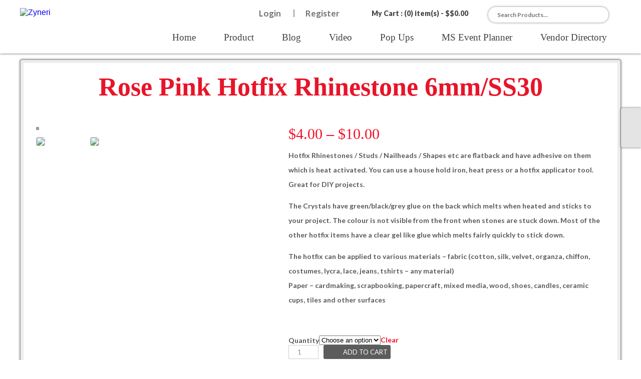

--- FILE ---
content_type: text/html; charset=UTF-8
request_url: https://www.zyneri.com/product/rose-pink-hotfix-rhinestone-6mm-ss30/
body_size: 23269
content:
 <!doctype html>
<html>
<head>
<meta charset="utf-8">
<title>Zyneri</title>
<meta name="viewport" content="width=device-width, initial-scale=1">
<link href='http://fonts.googleapis.com/css?family=Open+Sans:400,300,600,700' rel='stylesheet' type='text/css'>
<link href='http://fonts.googleapis.com/css?family=Lato:400,100italic,100,300,300italic,400italic,700,700italic,900' rel='stylesheet' type='text/css'>
<link href='http://fonts.googleapis.com/css?family=Overlock:400,700,900' rel='stylesheet' type='text/css'>
<link href="https://www.zyneri.com/wp-content/themes/zyneri/font/Neon/Neon.css" rel="stylesheet" type="text/css">
<link href="https://www.zyneri.com/wp-content/themes/zyneri/font/copperplate29BC/COTNBC.css" rel="stylesheet" type="text/css">
<link href="https://www.zyneri.com/wp-content/themes/zyneri/font/astutte_regular/ASTUS.css" rel="stylesheet" type="text/css">
<link href="https://www.zyneri.com/wp-content/themes/zyneri/font/astute_light/astute_light.css" rel="stylesheet" type="text/css">

<link href="https://www.zyneri.com/wp-content/themes/zyneri/css/style.css?ver=629" rel="stylesheet" type="text/css" />
<link href="https://www.zyneri.com/wp-content/themes/zyneri/css/media_query.css?ver=202" rel="stylesheet" type="text/css" />

<!--responsive nav css & js-->
<!--<script src="http://code.jquery.com/jquery-1.9.1.js"></script> -->
<link href="https://www.zyneri.com/wp-content/themes/zyneri/responsive_menu/css/meanmenu.css?ver=162" rel="stylesheet" type="text/css">
<link href="https://www.zyneri.com/wp-content/themes/zyneri/responsive_menu/css/mediaQuary.css?ver=756" rel="stylesheet" type="text/css">

<!--banner slider css & js-->
<!--<script src="http://ajax.googleapis.com/ajax/libs/jquery/2.0.0/jquery.min.js"></script>-->
<script src="https://www.zyneri.com/wp-content/themes/zyneri/banner_slider/js/jquery.min.js"></script>
<script src="https://www.zyneri.com/wp-content/themes/zyneri/banner_slider/js/slippry.min.js"></script>
<!--<script src="//use.edgefonts.net/cabin;source-sans-pro:n2,i2,n3,n4,n6,n7,n9.js"></script>
--><link rel="stylesheet" href="https://www.zyneri.com/wp-content/themes/zyneri/banner_slider/css/slippry.css">

<!--carosel gallery slider css and js-->
	<link type='text/css' rel='stylesheet' href='https://www.zyneri.com/wp-content/themes/zyneri/carosel_slider/css/liquidcarousel.css' />
	<!--<script type="text/javascript" src="carosel_slider/js/jquery-1.4.2.min.js"></script>-->
	<script type="text/javascript" src="https://www.zyneri.com/wp-content/themes/zyneri/carosel_slider/js/jquery.liquidcarousel.pack.js"></script>
	<script type="text/javascript">
	<!--
		$(document).ready(function() {
			$('#liquid1').liquidcarousel({height:146, duration:500, hidearrows:false});
		});
	-->
	</script>
    
    
<!--accordian nav--->
<!--<script src="https://www.zyneri.com/wp-content/themes/zyneri/accordian_nav/jquery.quiccordion.pack.js"></script>-->
<script src="https://www.zyneri.com/wp-content/themes/zyneri/accordian_nav/jquery.accordion.source.js?ver=739"></script>
<script>
	  $(document).ready(function(){
		  
		  $('.accordion').accordion({collapsible : true, active : 'none'});
		  //$("#accordion").quiccordion();
		  
		  /*$("#accordion a").click(function(e){
			  if($(this).parent().hasClass('has-children')){
			  		
					$(".has-children ul").hide();
			  }
			  /*if($(this).parent().hasClass('has-children')){
			  e.preventDefault();
			  }*/
			  /*if(!$(this).parent().hasClass('has-children')){
				  window.open('http://www.google.com/search?q='+$(this).html());
			  }*/
		 //});
	  });
</script>       
<link type='text/css' rel='stylesheet' href='https://www.zyneri.com/wp-content/themes/zyneri/accordian_nav/accordianStyle.css' />  



<!-- For Validation -->
<link rel="stylesheet" href="https://www.zyneri.com/wp-content/themes/zyneri/validation/css/validationEngine.jquery.css" type="text/css"/>

<script src="https://www.zyneri.com/wp-content/themes/zyneri/validation/js/jquery.validationEngine-en.js" type="text/javascript" charset="utf-8"></script>
    
<script src="https://www.zyneri.com/wp-content/themes/zyneri/validation/js/jquery.validationEngine.js" type="text/javascript" charset="utf-8"></script>
    
<script>
	$(document).ready(function(){
		// binds form submission and fields to the validation engine
		$("#formID").validationEngine('');
	});
            
</script>

<style>
.message
{
color: #da231a;
text-align: center;
padding: 10px 0;
font-weight: 600;
display: none;
font-family: Lato;
font-size: 20px;
margin: 0 0 20px;
border: #da231a solid 1px;
}

</style>

			            
            
<!-----------For francy gallery lightbox----------------->        
<!-- Add mousewheel plugin (this is optional) -->
<script type="text/javascript" src="https://www.zyneri.com/wp-content/themes/zyneri/francyBox/lib/jquery.mousewheel-3.0.6.pack.js"></script>

<!-- Add fancyBox main JS and CSS files -->
<script type="text/javascript" src="https://www.zyneri.com/wp-content/themes/zyneri/francyBox/source/jquery.fancybox.js?v=2.1.5"></script>
<link rel="stylesheet" type="text/css" href="https://www.zyneri.com/wp-content/themes/zyneri/francyBox/source/jquery.fancybox.css?v=2.1.5" media="screen" />

<!-- Add Button helper (this is optional) -->
<link rel="stylesheet" type="text/css" href="https://www.zyneri.com/wp-content/themes/zyneri/francyBox/source/helpers/jquery.fancybox-buttons.css?v=1.0.5" />
<script type="text/javascript" src="https://www.zyneri.com/wp-content/themes/zyneri/francyBox/source/helpers/jquery.fancybox-buttons.js?v=1.0.5"></script>

<!-- Add Media helper (this is optional) -->
<script type="text/javascript" src="https://www.zyneri.com/wp-content/themes/zyneri/francyBox/source/helpers/jquery.fancybox-media.js?v=1.0.6"></script>
<script type="text/javascript">
	$(document).ready(function() {
		
		/*
			 *  Simple image gallery. Uses default settings
			 */

			$('.fancybox').fancybox();
/*
			 *  Button helper. Disable animations, hide close button, change title type and content
			 */

			$('.fancybox-buttons').fancybox({
				openEffect  : 'none',
				closeEffect : 'none',

				prevEffect : 'none',
				nextEffect : 'none',

				closeBtn  : false,

				helpers : {
					title : {
						type : 'inside'
					},
					buttons	: {}
				},

				afterLoad : function() {
					this.title = 'Image ' + (this.index + 1) + ' of ' + this.group.length + (this.title ? ' - ' + this.title : '');
				}
			});
			
			/*
			 *  Media helper. Group items, disable animations, hide arrows, enable media and button helpers.
			*/
			$('.fancybox-media')
				.attr('rel', 'media-gallery')
				.fancybox({
					openEffect : 'none',
					closeEffect : 'none',
					prevEffect : 'none',
					nextEffect : 'none',

					arrows : false,
					helpers : {
						media : {},
						buttons : {}
					}
				});
	});
	
</script>             


<style type="text/css">			.heateorSssInstagramBackground{background:radial-gradient(circle at 30% 107%,#fdf497 0,#fdf497 5%,#fd5949 45%,#d6249f 60%,#285aeb 90%)}
											.heateor_sss_horizontal_sharing .heateorSssSharing,.heateor_sss_standard_follow_icons_container .heateorSssSharing{
							color: #fff;
						border-width: 0px;
			border-style: solid;
			border-color: transparent;
		}
				.heateor_sss_horizontal_sharing .heateorSssTCBackground{
			color:#666;
		}
				.heateor_sss_horizontal_sharing .heateorSssSharing:hover,.heateor_sss_standard_follow_icons_container .heateorSssSharing:hover{
						border-color: transparent;
		}
		.heateor_sss_vertical_sharing .heateorSssSharing,.heateor_sss_floating_follow_icons_container .heateorSssSharing{
							color: #fff;
						border-width: 0px;
			border-style: solid;
			border-color: transparent;
		}
				.heateor_sss_vertical_sharing .heateorSssTCBackground{
			color:#666;
		}
				.heateor_sss_vertical_sharing .heateorSssSharing:hover,.heateor_sss_floating_follow_icons_container .heateorSssSharing:hover{
						border-color: transparent;
		}
		
		@media screen and (max-width:783px) {.heateor_sss_vertical_sharing{display:none!important}}@media screen and (max-width:783px) {.heateor_sss_floating_follow_icons_container{display:none!important}}div.heateor_sss_mobile_footer{display:none;}@media screen and (max-width:783px){div.heateor_sss_bottom_sharing ul.heateor_sss_sharing_ul i.heateorSssTCBackground{background-color:white}div.heateor_sss_bottom_sharing{width:100%!important;left:0!important;}div.heateor_sss_bottom_sharing li{width:16.666666666667% !important;}div.heateor_sss_bottom_sharing .heateorSssSharing{width: 100% !important;}div.heateor_sss_bottom_sharing div.heateorSssTotalShareCount{font-size:1em!important;line-height:28px!important}div.heateor_sss_bottom_sharing div.heateorSssTotalShareText{font-size:.7em!important;line-height:0px!important}div.heateor_sss_mobile_footer{display:block;height:40px;}.heateor_sss_bottom_sharing{padding:0!important;display:block!important;width: auto!important;bottom:-2px!important;top: auto!important;}.heateor_sss_bottom_sharing .heateor_sss_square_count{line-height: inherit;}.heateor_sss_bottom_sharing .heateorSssSharingArrow{display:none;}.heateor_sss_bottom_sharing .heateorSssTCBackground{margin-right: 1.1em !important}}</style><meta name='robots' content='max-image-preview:large' />
	<style>img:is([sizes="auto" i], [sizes^="auto," i]) { contain-intrinsic-size: 3000px 1500px }</style>
	<link rel='dns-prefetch' href='//www.googletagmanager.com' />
<script type="text/javascript">
/* <![CDATA[ */
window._wpemojiSettings = {"baseUrl":"https:\/\/s.w.org\/images\/core\/emoji\/16.0.1\/72x72\/","ext":".png","svgUrl":"https:\/\/s.w.org\/images\/core\/emoji\/16.0.1\/svg\/","svgExt":".svg","source":{"concatemoji":"https:\/\/www.zyneri.com\/wp-includes\/js\/wp-emoji-release.min.js?ver=6.8.3"}};
/*! This file is auto-generated */
!function(s,n){var o,i,e;function c(e){try{var t={supportTests:e,timestamp:(new Date).valueOf()};sessionStorage.setItem(o,JSON.stringify(t))}catch(e){}}function p(e,t,n){e.clearRect(0,0,e.canvas.width,e.canvas.height),e.fillText(t,0,0);var t=new Uint32Array(e.getImageData(0,0,e.canvas.width,e.canvas.height).data),a=(e.clearRect(0,0,e.canvas.width,e.canvas.height),e.fillText(n,0,0),new Uint32Array(e.getImageData(0,0,e.canvas.width,e.canvas.height).data));return t.every(function(e,t){return e===a[t]})}function u(e,t){e.clearRect(0,0,e.canvas.width,e.canvas.height),e.fillText(t,0,0);for(var n=e.getImageData(16,16,1,1),a=0;a<n.data.length;a++)if(0!==n.data[a])return!1;return!0}function f(e,t,n,a){switch(t){case"flag":return n(e,"\ud83c\udff3\ufe0f\u200d\u26a7\ufe0f","\ud83c\udff3\ufe0f\u200b\u26a7\ufe0f")?!1:!n(e,"\ud83c\udde8\ud83c\uddf6","\ud83c\udde8\u200b\ud83c\uddf6")&&!n(e,"\ud83c\udff4\udb40\udc67\udb40\udc62\udb40\udc65\udb40\udc6e\udb40\udc67\udb40\udc7f","\ud83c\udff4\u200b\udb40\udc67\u200b\udb40\udc62\u200b\udb40\udc65\u200b\udb40\udc6e\u200b\udb40\udc67\u200b\udb40\udc7f");case"emoji":return!a(e,"\ud83e\udedf")}return!1}function g(e,t,n,a){var r="undefined"!=typeof WorkerGlobalScope&&self instanceof WorkerGlobalScope?new OffscreenCanvas(300,150):s.createElement("canvas"),o=r.getContext("2d",{willReadFrequently:!0}),i=(o.textBaseline="top",o.font="600 32px Arial",{});return e.forEach(function(e){i[e]=t(o,e,n,a)}),i}function t(e){var t=s.createElement("script");t.src=e,t.defer=!0,s.head.appendChild(t)}"undefined"!=typeof Promise&&(o="wpEmojiSettingsSupports",i=["flag","emoji"],n.supports={everything:!0,everythingExceptFlag:!0},e=new Promise(function(e){s.addEventListener("DOMContentLoaded",e,{once:!0})}),new Promise(function(t){var n=function(){try{var e=JSON.parse(sessionStorage.getItem(o));if("object"==typeof e&&"number"==typeof e.timestamp&&(new Date).valueOf()<e.timestamp+604800&&"object"==typeof e.supportTests)return e.supportTests}catch(e){}return null}();if(!n){if("undefined"!=typeof Worker&&"undefined"!=typeof OffscreenCanvas&&"undefined"!=typeof URL&&URL.createObjectURL&&"undefined"!=typeof Blob)try{var e="postMessage("+g.toString()+"("+[JSON.stringify(i),f.toString(),p.toString(),u.toString()].join(",")+"));",a=new Blob([e],{type:"text/javascript"}),r=new Worker(URL.createObjectURL(a),{name:"wpTestEmojiSupports"});return void(r.onmessage=function(e){c(n=e.data),r.terminate(),t(n)})}catch(e){}c(n=g(i,f,p,u))}t(n)}).then(function(e){for(var t in e)n.supports[t]=e[t],n.supports.everything=n.supports.everything&&n.supports[t],"flag"!==t&&(n.supports.everythingExceptFlag=n.supports.everythingExceptFlag&&n.supports[t]);n.supports.everythingExceptFlag=n.supports.everythingExceptFlag&&!n.supports.flag,n.DOMReady=!1,n.readyCallback=function(){n.DOMReady=!0}}).then(function(){return e}).then(function(){var e;n.supports.everything||(n.readyCallback(),(e=n.source||{}).concatemoji?t(e.concatemoji):e.wpemoji&&e.twemoji&&(t(e.twemoji),t(e.wpemoji)))}))}((window,document),window._wpemojiSettings);
/* ]]> */
</script>
<style id='wp-emoji-styles-inline-css' type='text/css'>

	img.wp-smiley, img.emoji {
		display: inline !important;
		border: none !important;
		box-shadow: none !important;
		height: 1em !important;
		width: 1em !important;
		margin: 0 0.07em !important;
		vertical-align: -0.1em !important;
		background: none !important;
		padding: 0 !important;
	}
</style>
<link rel='stylesheet' id='wp-block-library-css' href='https://www.zyneri.com/wp-includes/css/dist/block-library/style.min.css?ver=6.8.3' type='text/css' media='all' />
<style id='classic-theme-styles-inline-css' type='text/css'>
/*! This file is auto-generated */
.wp-block-button__link{color:#fff;background-color:#32373c;border-radius:9999px;box-shadow:none;text-decoration:none;padding:calc(.667em + 2px) calc(1.333em + 2px);font-size:1.125em}.wp-block-file__button{background:#32373c;color:#fff;text-decoration:none}
</style>
<link rel='stylesheet' id='wc-block-vendors-style-css' href='https://www.zyneri.com/wp-content/plugins/woocommerce/packages/woocommerce-blocks/build/vendors-style.css?ver=4.7.2' type='text/css' media='all' />
<link rel='stylesheet' id='wc-block-style-css' href='https://www.zyneri.com/wp-content/plugins/woocommerce/packages/woocommerce-blocks/build/style.css?ver=4.7.2' type='text/css' media='all' />
<style id='global-styles-inline-css' type='text/css'>
:root{--wp--preset--aspect-ratio--square: 1;--wp--preset--aspect-ratio--4-3: 4/3;--wp--preset--aspect-ratio--3-4: 3/4;--wp--preset--aspect-ratio--3-2: 3/2;--wp--preset--aspect-ratio--2-3: 2/3;--wp--preset--aspect-ratio--16-9: 16/9;--wp--preset--aspect-ratio--9-16: 9/16;--wp--preset--color--black: #000000;--wp--preset--color--cyan-bluish-gray: #abb8c3;--wp--preset--color--white: #ffffff;--wp--preset--color--pale-pink: #f78da7;--wp--preset--color--vivid-red: #cf2e2e;--wp--preset--color--luminous-vivid-orange: #ff6900;--wp--preset--color--luminous-vivid-amber: #fcb900;--wp--preset--color--light-green-cyan: #7bdcb5;--wp--preset--color--vivid-green-cyan: #00d084;--wp--preset--color--pale-cyan-blue: #8ed1fc;--wp--preset--color--vivid-cyan-blue: #0693e3;--wp--preset--color--vivid-purple: #9b51e0;--wp--preset--gradient--vivid-cyan-blue-to-vivid-purple: linear-gradient(135deg,rgba(6,147,227,1) 0%,rgb(155,81,224) 100%);--wp--preset--gradient--light-green-cyan-to-vivid-green-cyan: linear-gradient(135deg,rgb(122,220,180) 0%,rgb(0,208,130) 100%);--wp--preset--gradient--luminous-vivid-amber-to-luminous-vivid-orange: linear-gradient(135deg,rgba(252,185,0,1) 0%,rgba(255,105,0,1) 100%);--wp--preset--gradient--luminous-vivid-orange-to-vivid-red: linear-gradient(135deg,rgba(255,105,0,1) 0%,rgb(207,46,46) 100%);--wp--preset--gradient--very-light-gray-to-cyan-bluish-gray: linear-gradient(135deg,rgb(238,238,238) 0%,rgb(169,184,195) 100%);--wp--preset--gradient--cool-to-warm-spectrum: linear-gradient(135deg,rgb(74,234,220) 0%,rgb(151,120,209) 20%,rgb(207,42,186) 40%,rgb(238,44,130) 60%,rgb(251,105,98) 80%,rgb(254,248,76) 100%);--wp--preset--gradient--blush-light-purple: linear-gradient(135deg,rgb(255,206,236) 0%,rgb(152,150,240) 100%);--wp--preset--gradient--blush-bordeaux: linear-gradient(135deg,rgb(254,205,165) 0%,rgb(254,45,45) 50%,rgb(107,0,62) 100%);--wp--preset--gradient--luminous-dusk: linear-gradient(135deg,rgb(255,203,112) 0%,rgb(199,81,192) 50%,rgb(65,88,208) 100%);--wp--preset--gradient--pale-ocean: linear-gradient(135deg,rgb(255,245,203) 0%,rgb(182,227,212) 50%,rgb(51,167,181) 100%);--wp--preset--gradient--electric-grass: linear-gradient(135deg,rgb(202,248,128) 0%,rgb(113,206,126) 100%);--wp--preset--gradient--midnight: linear-gradient(135deg,rgb(2,3,129) 0%,rgb(40,116,252) 100%);--wp--preset--font-size--small: 13px;--wp--preset--font-size--medium: 20px;--wp--preset--font-size--large: 36px;--wp--preset--font-size--x-large: 42px;--wp--preset--spacing--20: 0.44rem;--wp--preset--spacing--30: 0.67rem;--wp--preset--spacing--40: 1rem;--wp--preset--spacing--50: 1.5rem;--wp--preset--spacing--60: 2.25rem;--wp--preset--spacing--70: 3.38rem;--wp--preset--spacing--80: 5.06rem;--wp--preset--shadow--natural: 6px 6px 9px rgba(0, 0, 0, 0.2);--wp--preset--shadow--deep: 12px 12px 50px rgba(0, 0, 0, 0.4);--wp--preset--shadow--sharp: 6px 6px 0px rgba(0, 0, 0, 0.2);--wp--preset--shadow--outlined: 6px 6px 0px -3px rgba(255, 255, 255, 1), 6px 6px rgba(0, 0, 0, 1);--wp--preset--shadow--crisp: 6px 6px 0px rgba(0, 0, 0, 1);}:where(.is-layout-flex){gap: 0.5em;}:where(.is-layout-grid){gap: 0.5em;}body .is-layout-flex{display: flex;}.is-layout-flex{flex-wrap: wrap;align-items: center;}.is-layout-flex > :is(*, div){margin: 0;}body .is-layout-grid{display: grid;}.is-layout-grid > :is(*, div){margin: 0;}:where(.wp-block-columns.is-layout-flex){gap: 2em;}:where(.wp-block-columns.is-layout-grid){gap: 2em;}:where(.wp-block-post-template.is-layout-flex){gap: 1.25em;}:where(.wp-block-post-template.is-layout-grid){gap: 1.25em;}.has-black-color{color: var(--wp--preset--color--black) !important;}.has-cyan-bluish-gray-color{color: var(--wp--preset--color--cyan-bluish-gray) !important;}.has-white-color{color: var(--wp--preset--color--white) !important;}.has-pale-pink-color{color: var(--wp--preset--color--pale-pink) !important;}.has-vivid-red-color{color: var(--wp--preset--color--vivid-red) !important;}.has-luminous-vivid-orange-color{color: var(--wp--preset--color--luminous-vivid-orange) !important;}.has-luminous-vivid-amber-color{color: var(--wp--preset--color--luminous-vivid-amber) !important;}.has-light-green-cyan-color{color: var(--wp--preset--color--light-green-cyan) !important;}.has-vivid-green-cyan-color{color: var(--wp--preset--color--vivid-green-cyan) !important;}.has-pale-cyan-blue-color{color: var(--wp--preset--color--pale-cyan-blue) !important;}.has-vivid-cyan-blue-color{color: var(--wp--preset--color--vivid-cyan-blue) !important;}.has-vivid-purple-color{color: var(--wp--preset--color--vivid-purple) !important;}.has-black-background-color{background-color: var(--wp--preset--color--black) !important;}.has-cyan-bluish-gray-background-color{background-color: var(--wp--preset--color--cyan-bluish-gray) !important;}.has-white-background-color{background-color: var(--wp--preset--color--white) !important;}.has-pale-pink-background-color{background-color: var(--wp--preset--color--pale-pink) !important;}.has-vivid-red-background-color{background-color: var(--wp--preset--color--vivid-red) !important;}.has-luminous-vivid-orange-background-color{background-color: var(--wp--preset--color--luminous-vivid-orange) !important;}.has-luminous-vivid-amber-background-color{background-color: var(--wp--preset--color--luminous-vivid-amber) !important;}.has-light-green-cyan-background-color{background-color: var(--wp--preset--color--light-green-cyan) !important;}.has-vivid-green-cyan-background-color{background-color: var(--wp--preset--color--vivid-green-cyan) !important;}.has-pale-cyan-blue-background-color{background-color: var(--wp--preset--color--pale-cyan-blue) !important;}.has-vivid-cyan-blue-background-color{background-color: var(--wp--preset--color--vivid-cyan-blue) !important;}.has-vivid-purple-background-color{background-color: var(--wp--preset--color--vivid-purple) !important;}.has-black-border-color{border-color: var(--wp--preset--color--black) !important;}.has-cyan-bluish-gray-border-color{border-color: var(--wp--preset--color--cyan-bluish-gray) !important;}.has-white-border-color{border-color: var(--wp--preset--color--white) !important;}.has-pale-pink-border-color{border-color: var(--wp--preset--color--pale-pink) !important;}.has-vivid-red-border-color{border-color: var(--wp--preset--color--vivid-red) !important;}.has-luminous-vivid-orange-border-color{border-color: var(--wp--preset--color--luminous-vivid-orange) !important;}.has-luminous-vivid-amber-border-color{border-color: var(--wp--preset--color--luminous-vivid-amber) !important;}.has-light-green-cyan-border-color{border-color: var(--wp--preset--color--light-green-cyan) !important;}.has-vivid-green-cyan-border-color{border-color: var(--wp--preset--color--vivid-green-cyan) !important;}.has-pale-cyan-blue-border-color{border-color: var(--wp--preset--color--pale-cyan-blue) !important;}.has-vivid-cyan-blue-border-color{border-color: var(--wp--preset--color--vivid-cyan-blue) !important;}.has-vivid-purple-border-color{border-color: var(--wp--preset--color--vivid-purple) !important;}.has-vivid-cyan-blue-to-vivid-purple-gradient-background{background: var(--wp--preset--gradient--vivid-cyan-blue-to-vivid-purple) !important;}.has-light-green-cyan-to-vivid-green-cyan-gradient-background{background: var(--wp--preset--gradient--light-green-cyan-to-vivid-green-cyan) !important;}.has-luminous-vivid-amber-to-luminous-vivid-orange-gradient-background{background: var(--wp--preset--gradient--luminous-vivid-amber-to-luminous-vivid-orange) !important;}.has-luminous-vivid-orange-to-vivid-red-gradient-background{background: var(--wp--preset--gradient--luminous-vivid-orange-to-vivid-red) !important;}.has-very-light-gray-to-cyan-bluish-gray-gradient-background{background: var(--wp--preset--gradient--very-light-gray-to-cyan-bluish-gray) !important;}.has-cool-to-warm-spectrum-gradient-background{background: var(--wp--preset--gradient--cool-to-warm-spectrum) !important;}.has-blush-light-purple-gradient-background{background: var(--wp--preset--gradient--blush-light-purple) !important;}.has-blush-bordeaux-gradient-background{background: var(--wp--preset--gradient--blush-bordeaux) !important;}.has-luminous-dusk-gradient-background{background: var(--wp--preset--gradient--luminous-dusk) !important;}.has-pale-ocean-gradient-background{background: var(--wp--preset--gradient--pale-ocean) !important;}.has-electric-grass-gradient-background{background: var(--wp--preset--gradient--electric-grass) !important;}.has-midnight-gradient-background{background: var(--wp--preset--gradient--midnight) !important;}.has-small-font-size{font-size: var(--wp--preset--font-size--small) !important;}.has-medium-font-size{font-size: var(--wp--preset--font-size--medium) !important;}.has-large-font-size{font-size: var(--wp--preset--font-size--large) !important;}.has-x-large-font-size{font-size: var(--wp--preset--font-size--x-large) !important;}
:where(.wp-block-post-template.is-layout-flex){gap: 1.25em;}:where(.wp-block-post-template.is-layout-grid){gap: 1.25em;}
:where(.wp-block-columns.is-layout-flex){gap: 2em;}:where(.wp-block-columns.is-layout-grid){gap: 2em;}
:root :where(.wp-block-pullquote){font-size: 1.5em;line-height: 1.6;}
</style>
<link rel='stylesheet' id='titan-adminbar-styles-css' href='https://www.zyneri.com/wp-content/plugins/anti-spam/assets/css/admin-bar.css?ver=7.2.7' type='text/css' media='all' />
<link rel='stylesheet' id='events-manager-css' href='https://www.zyneri.com/wp-content/plugins/events-manager/includes/css/events-manager.min.css?ver=6.4.5.1' type='text/css' media='all' />
<link rel='stylesheet' id='woocommerce-layout-css' href='https://www.zyneri.com/wp-content/plugins/woocommerce/assets/css/woocommerce-layout.css?ver=5.2.2' type='text/css' media='all' />
<link rel='stylesheet' id='woocommerce-smallscreen-css' href='https://www.zyneri.com/wp-content/plugins/woocommerce/assets/css/woocommerce-smallscreen.css?ver=5.2.2' type='text/css' media='only screen and (max-width: 768px)' />
<link rel='stylesheet' id='woocommerce-general-css' href='https://www.zyneri.com/wp-content/plugins/woocommerce/assets/css/woocommerce.css?ver=5.2.2' type='text/css' media='all' />
<style id='woocommerce-inline-inline-css' type='text/css'>
.woocommerce form .form-row .required { visibility: visible; }
</style>
<link rel='stylesheet' id='c4wp-public-css' href='https://www.zyneri.com/wp-content/plugins/wp-captcha//assets/css/c4wp-public.css?ver=6.8.3' type='text/css' media='all' />
<link rel='stylesheet' id='heateor_sss_frontend_css-css' href='https://www.zyneri.com/wp-content/plugins/sassy-social-share/public/css/sassy-social-share-public.css?ver=3.3.23' type='text/css' media='all' />
<link rel='stylesheet' id='heateor_sss_sharing_default_svg-css' href='https://www.zyneri.com/wp-content/plugins/sassy-social-share/admin/css/sassy-social-share-svg.css?ver=3.3.23' type='text/css' media='all' />
<link rel='stylesheet' id='cwginstock_frontend_css-css' href='https://www.zyneri.com/wp-content/plugins/back-in-stock-notifier-for-woocommerce/assets/css/frontend.min.css?ver=1.10.8' type='text/css' media='' />
<link rel='stylesheet' id='cwginstock_bootstrap-css' href='https://www.zyneri.com/wp-content/plugins/back-in-stock-notifier-for-woocommerce/assets/css/bootstrap.min.css?ver=1.10.8' type='text/css' media='' />
<script type="text/javascript" src="https://www.zyneri.com/wp-includes/js/jquery/jquery.min.js?ver=3.7.1" id="jquery-core-js"></script>
<script type="text/javascript" src="https://www.zyneri.com/wp-includes/js/jquery/jquery-migrate.min.js?ver=3.4.1" id="jquery-migrate-js"></script>
<script type="text/javascript" src="https://www.zyneri.com/wp-includes/js/jquery/ui/core.min.js?ver=1.13.3" id="jquery-ui-core-js"></script>
<script type="text/javascript" src="https://www.zyneri.com/wp-includes/js/jquery/ui/mouse.min.js?ver=1.13.3" id="jquery-ui-mouse-js"></script>
<script type="text/javascript" src="https://www.zyneri.com/wp-includes/js/jquery/ui/sortable.min.js?ver=1.13.3" id="jquery-ui-sortable-js"></script>
<script type="text/javascript" src="https://www.zyneri.com/wp-includes/js/jquery/ui/datepicker.min.js?ver=1.13.3" id="jquery-ui-datepicker-js"></script>
<script type="text/javascript" id="jquery-ui-datepicker-js-after">
/* <![CDATA[ */
jQuery(function(jQuery){jQuery.datepicker.setDefaults({"closeText":"Close","currentText":"Today","monthNames":["January","February","March","April","May","June","July","August","September","October","November","December"],"monthNamesShort":["Jan","Feb","Mar","Apr","May","Jun","Jul","Aug","Sep","Oct","Nov","Dec"],"nextText":"Next","prevText":"Previous","dayNames":["Sunday","Monday","Tuesday","Wednesday","Thursday","Friday","Saturday"],"dayNamesShort":["Sun","Mon","Tue","Wed","Thu","Fri","Sat"],"dayNamesMin":["S","M","T","W","T","F","S"],"dateFormat":"MM d, yy","firstDay":1,"isRTL":false});});
/* ]]> */
</script>
<script type="text/javascript" src="https://www.zyneri.com/wp-includes/js/jquery/ui/resizable.min.js?ver=1.13.3" id="jquery-ui-resizable-js"></script>
<script type="text/javascript" src="https://www.zyneri.com/wp-includes/js/jquery/ui/draggable.min.js?ver=1.13.3" id="jquery-ui-draggable-js"></script>
<script type="text/javascript" src="https://www.zyneri.com/wp-includes/js/jquery/ui/controlgroup.min.js?ver=1.13.3" id="jquery-ui-controlgroup-js"></script>
<script type="text/javascript" src="https://www.zyneri.com/wp-includes/js/jquery/ui/checkboxradio.min.js?ver=1.13.3" id="jquery-ui-checkboxradio-js"></script>
<script type="text/javascript" src="https://www.zyneri.com/wp-includes/js/jquery/ui/button.min.js?ver=1.13.3" id="jquery-ui-button-js"></script>
<script type="text/javascript" src="https://www.zyneri.com/wp-includes/js/jquery/ui/dialog.min.js?ver=1.13.3" id="jquery-ui-dialog-js"></script>
<script type="text/javascript" id="events-manager-js-extra">
/* <![CDATA[ */
var EM = {"ajaxurl":"https:\/\/www.zyneri.com\/wp-admin\/admin-ajax.php","locationajaxurl":"https:\/\/www.zyneri.com\/wp-admin\/admin-ajax.php?action=locations_search","firstDay":"1","locale":"en","dateFormat":"yy-mm-dd","ui_css":"https:\/\/www.zyneri.com\/wp-content\/plugins\/events-manager\/includes\/css\/jquery-ui\/build.min.css","show24hours":"","is_ssl":"1","autocomplete_limit":"10","calendar":{"breakpoints":{"small":560,"medium":908,"large":false}},"datepicker":{"format":"Y-m-d"},"search":{"breakpoints":{"small":650,"medium":850,"full":false}},"url":"https:\/\/www.zyneri.com\/wp-content\/plugins\/events-manager","bookingInProgress":"Please wait while the booking is being submitted.","tickets_save":"Save Ticket","bookingajaxurl":"https:\/\/www.zyneri.com\/wp-admin\/admin-ajax.php","bookings_export_save":"Export Bookings","bookings_settings_save":"Save Settings","booking_delete":"Are you sure you want to delete?","booking_offset":"30","bookings":{"submit_button":{"text":{"default":"Submit Booking","free":"Submit Booking","payment":"Submit Booking","processing":"Processing ..."}}},"bb_full":"Sold Out","bb_book":"Book Now","bb_booking":"Booking...","bb_booked":"Booking Submitted","bb_error":"Booking Error. Try again?","bb_cancel":"Cancel","bb_canceling":"Canceling...","bb_cancelled":"Cancelled","bb_cancel_error":"Cancellation Error. Try again?","txt_search":"Search","txt_searching":"Searching...","txt_loading":"Loading..."};
/* ]]> */
</script>
<script type="text/javascript" src="https://www.zyneri.com/wp-content/plugins/events-manager/includes/js/events-manager.min.js?ver=6.4.5.1" id="events-manager-js"></script>
<script type="text/javascript" src="https://www.zyneri.com/wp-content/plugins/wp-captcha//assets/js/c4wp-public.js?ver=6.8.3" id="c4wp-public-js"></script>
<script type="text/javascript" src="https://www.googletagmanager.com/gtag/js?id=UA-193191621-1" id="google_gtagjs-js" async></script>
<script type="text/javascript" id="google_gtagjs-js-after">
/* <![CDATA[ */
window.dataLayer = window.dataLayer || [];function gtag(){dataLayer.push(arguments);}
gtag("js", new Date());
gtag("set", "developer_id.dZTNiMT", true);
gtag("config", "UA-193191621-1", {"anonymize_ip":true});
/* ]]> */
</script>
<link rel="https://api.w.org/" href="https://www.zyneri.com/wp-json/" /><link rel="alternate" title="JSON" type="application/json" href="https://www.zyneri.com/wp-json/wp/v2/product/7265" /><link rel="EditURI" type="application/rsd+xml" title="RSD" href="https://www.zyneri.com/xmlrpc.php?rsd" />
<meta name="generator" content="WordPress 6.8.3" />
<meta name="generator" content="WooCommerce 5.2.2" />
<link rel="canonical" href="https://www.zyneri.com/product/rose-pink-hotfix-rhinestone-6mm-ss30/" />
<link rel='shortlink' href='https://www.zyneri.com/?p=7265' />
<link rel="alternate" title="oEmbed (JSON)" type="application/json+oembed" href="https://www.zyneri.com/wp-json/oembed/1.0/embed?url=https%3A%2F%2Fwww.zyneri.com%2Fproduct%2Frose-pink-hotfix-rhinestone-6mm-ss30%2F" />
<link rel="alternate" title="oEmbed (XML)" type="text/xml+oembed" href="https://www.zyneri.com/wp-json/oembed/1.0/embed?url=https%3A%2F%2Fwww.zyneri.com%2Fproduct%2Frose-pink-hotfix-rhinestone-6mm-ss30%2F&#038;format=xml" />
<meta name="generator" content="Site Kit by Google 1.30.0" />	<noscript><style>.woocommerce-product-gallery{ opacity: 1 !important; }</style></noscript>
	<script async src="//pagead2.googlesyndication.com/pagead/js/adsbygoogle.js"></script><script>(adsbygoogle = window.adsbygoogle || []).push({"google_ad_client":"ca-pub-5234241970490994","enable_page_level_ads":true,"tag_partner":"site_kit"});</script><link rel="icon" href="https://www.zyneri.com/wp-content/uploads/2025/11/cropped-ZyneriFZE-logo-32x32.jpg" sizes="32x32" />
<link rel="icon" href="https://www.zyneri.com/wp-content/uploads/2025/11/cropped-ZyneriFZE-logo-192x192.jpg" sizes="192x192" />
<link rel="apple-touch-icon" href="https://www.zyneri.com/wp-content/uploads/2025/11/cropped-ZyneriFZE-logo-180x180.jpg" />
<meta name="msapplication-TileImage" content="https://www.zyneri.com/wp-content/uploads/2025/11/cropped-ZyneriFZE-logo-270x270.jpg" />
<style id="wpforms-css-vars-root">
				:root {
					--wpforms-field-border-radius: 3px;
--wpforms-field-background-color: #ffffff;
--wpforms-field-border-color: rgba( 0, 0, 0, 0.25 );
--wpforms-field-text-color: rgba( 0, 0, 0, 0.7 );
--wpforms-label-color: rgba( 0, 0, 0, 0.85 );
--wpforms-label-sublabel-color: rgba( 0, 0, 0, 0.55 );
--wpforms-label-error-color: #d63637;
--wpforms-button-border-radius: 3px;
--wpforms-button-background-color: #066aab;
--wpforms-button-text-color: #ffffff;
--wpforms-field-size-input-height: 43px;
--wpforms-field-size-input-spacing: 15px;
--wpforms-field-size-font-size: 16px;
--wpforms-field-size-line-height: 19px;
--wpforms-field-size-padding-h: 14px;
--wpforms-field-size-checkbox-size: 16px;
--wpforms-field-size-sublabel-spacing: 5px;
--wpforms-field-size-icon-size: 1;
--wpforms-label-size-font-size: 16px;
--wpforms-label-size-line-height: 19px;
--wpforms-label-size-sublabel-font-size: 14px;
--wpforms-label-size-sublabel-line-height: 17px;
--wpforms-button-size-font-size: 17px;
--wpforms-button-size-height: 41px;
--wpforms-button-size-padding-h: 15px;
--wpforms-button-size-margin-top: 10px;

				}
			</style>
</head>
<header>
    	<div class="nav-container">
<div class="head_top">
        	<div class="wrapper">
            	<div class="logo"><a href='https://www.zyneri.com/' title='Zyneri' rel='home'><img src='https://www.zyneri.com/wp-content/uploads/2025/11/ZyneriFZE-logo.jpg' alt='Zyneri'></a></div>
                <div class="top_right">
                	<ul class="top_links">
                    	<li>
                            <ul class="login">
                                                            <li><a href="https://www.zyneri.com/my-account/">Login</a></li>
                                <li><a href="https://www.zyneri.com/my-account/">Register</a></li>
                                                            </ul>
                        </li>
                        <!--<li>
                        <ul class="social_links">
                        	<li><a href="https://www.facebook.com/zyneri" target="_blank"><img src="https://www.zyneri.com/wp-content/themes/zyneri/images/facebook.png" alt="" /></a></li>
                            <li><a href="https://twitter.com/zyneri" target="_blank"><img src="https://www.zyneri.com/wp-content/themes/zyneri/images/twitter.png" alt="" /></a></li>
                            <li><a href="https://www.pinterest.com/zyneri/" target="_blank"><img src="https://www.zyneri.com/wp-content/themes/zyneri/images/pintrest.png" alt="" /></a></li>
                            <li><a href="https://www.youtube.com/channel/UCqiE8scMvde9Z6WaGZ-zoLw" target="_blank"><img src="https://www.zyneri.com/wp-content/themes/zyneri/images/you_tube.png" alt="" /></a></li>
                        </ul>
                        </li>
                        -->
                        
                        <li class="cart"><p><a href="https://www.zyneri.com/cart/">My Cart  :  (0) item(s) - &#36;<span class="woocommerce-Price-amount amount"><bdi><span class="woocommerce-Price-currencySymbol">&#36;</span>0.00</bdi></span></a></p></li>
                        <li class="search">
                        	<form action="https://www.zyneri.com/product-search/" method="post">
                            	<input placeholder="Search Products..." name="search" value="" type="text" />	
                                <input value="1" name="product_search" type="submit" />
                            </form>
                                                    </li>
                        
                    </ul><!--top_links end-->
                    
                    <div id="header">
                        <div class="navMenu">
                             <ul id="menu-header_menu" class="menu"><li id="menu-item-31" class="menu-item menu-item-type-post_type menu-item-object-page menu-item-home menu-item-31"><a href="https://www.zyneri.com/">Home</a></li>
<li id="menu-item-88" class="menu-item menu-item-type-post_type menu-item-object-page menu-item-has-children menu-item-88"><a href="https://www.zyneri.com/product/">Product</a>
<ul class="sub-menu">
	<li id="menu-item-16031" class="menu-item menu-item-type-taxonomy menu-item-object-product_cat menu-item-16031"><a href="https://www.zyneri.com/product-category/islamic-gifts/">Islamic Gifts</a></li>
	<li id="menu-item-16779" class="menu-item menu-item-type-taxonomy menu-item-object-product_cat menu-item-16779"><a href="https://www.zyneri.com/product-category/ladies-abayas/">Ladies Abayas</a></li>
	<li id="menu-item-16780" class="menu-item menu-item-type-taxonomy menu-item-object-product_cat menu-item-16780"><a href="https://www.zyneri.com/product-category/mens-thobe-kandura-jubba/">Mens Thobe/Kandura/Jubba</a></li>
	<li id="menu-item-5063" class="menu-item menu-item-type-taxonomy menu-item-object-product_cat menu-item-5063"><a href="https://www.zyneri.com/product-category/moulds-molds/">Moulds</a></li>
	<li id="menu-item-8613" class="menu-item menu-item-type-taxonomy menu-item-object-product_cat current-product-ancestor menu-item-8613"><a href="https://www.zyneri.com/product-category/hotfix-crystals/">Hotfix Crystals</a></li>
	<li id="menu-item-8612" class="menu-item menu-item-type-taxonomy menu-item-object-product_cat menu-item-8612"><a href="https://www.zyneri.com/product-category/acrylic-jewels/">Acrylic Jewels</a></li>
	<li id="menu-item-6600" class="menu-item menu-item-type-taxonomy menu-item-object-product_cat menu-item-6600"><a href="https://www.zyneri.com/product-category/embellishments/">Embellishments</a></li>
	<li id="menu-item-5064" class="menu-item menu-item-type-taxonomy menu-item-object-product_cat menu-item-5064"><a href="https://www.zyneri.com/product-category/stencils/">Stencils</a></li>
	<li id="menu-item-6601" class="menu-item menu-item-type-taxonomy menu-item-object-product_cat menu-item-6601"><a href="https://www.zyneri.com/product-category/mdf-bases/">MDF Bases</a></li>
	<li id="menu-item-133" class="menu-item menu-item-type-taxonomy menu-item-object-product_cat menu-item-133"><a href="https://www.zyneri.com/product-category/mixedmedia/">Mixed Media</a></li>
	<li id="menu-item-134" class="menu-item menu-item-type-taxonomy menu-item-object-product_cat menu-item-134"><a href="https://www.zyneri.com/product-category/papercraft/">Papercraft</a></li>
	<li id="menu-item-119" class="menu-item menu-item-type-taxonomy menu-item-object-product_cat menu-item-119"><a href="https://www.zyneri.com/product-category/ribbons-trims-lace/">Ribbons / Trims / Lace</a></li>
	<li id="menu-item-130" class="menu-item menu-item-type-taxonomy menu-item-object-product_cat menu-item-130"><a href="https://www.zyneri.com/product-category/fabric/">Fabric</a></li>
	<li id="menu-item-122" class="menu-item menu-item-type-taxonomy menu-item-object-product_cat menu-item-122"><a href="https://www.zyneri.com/product-category/tools/">Tools</a></li>
	<li id="menu-item-6602" class="menu-item menu-item-type-taxonomy menu-item-object-product_cat menu-item-6602"><a href="https://www.zyneri.com/product-category/storage/">Storage</a></li>
	<li id="menu-item-8611" class="menu-item menu-item-type-taxonomy menu-item-object-product_cat menu-item-8611"><a href="https://www.zyneri.com/product-category/personalizedgifts/">Personalized Gifts</a></li>
	<li id="menu-item-8623" class="menu-item menu-item-type-taxonomy menu-item-object-product_cat menu-item-8623"><a href="https://www.zyneri.com/product-category/buttons-2/">Buttons</a></li>
	<li id="menu-item-121" class="menu-item menu-item-type-taxonomy menu-item-object-product_cat menu-item-121"><a href="https://www.zyneri.com/product-category/eventsignsdecorstylingprops/">Event Signs Decor Styling Props</a></li>
	<li id="menu-item-129" class="menu-item menu-item-type-taxonomy menu-item-object-product_cat current-product-ancestor menu-item-129"><a href="https://www.zyneri.com/product-category/craft-by-colour/">Craft by Colour / Brand / Theme</a></li>
	<li id="menu-item-10665" class="menu-item menu-item-type-taxonomy menu-item-object-product_cat menu-item-10665"><a href="https://www.zyneri.com/product-category/digital-products/">Digital Products</a></li>
	<li id="menu-item-9889" class="menu-item menu-item-type-taxonomy menu-item-object-product_cat menu-item-9889"><a href="https://www.zyneri.com/product-category/jewellry/">Fashion Jewellry</a></li>
	<li id="menu-item-9446" class="menu-item menu-item-type-taxonomy menu-item-object-product_cat menu-item-9446"><a href="https://www.zyneri.com/product-category/leather-bags/">Leather Bags</a></li>
	<li id="menu-item-14651" class="menu-item menu-item-type-taxonomy menu-item-object-product_cat menu-item-14651"><a href="https://www.zyneri.com/product-category/vendor-directory/">Vendor Directory</a></li>
	<li id="menu-item-15503" class="menu-item menu-item-type-taxonomy menu-item-object-product_cat menu-item-15503"><a href="https://www.zyneri.com/product-category/retreats-travel/">Retreats &amp; Travel</a></li>
</ul>
</li>
<li id="menu-item-27" class="menu-item menu-item-type-post_type menu-item-object-page menu-item-27"><a href="https://www.zyneri.com/blog/">Blog</a></li>
<li id="menu-item-26" class="menu-item menu-item-type-post_type menu-item-object-page menu-item-26"><a href="https://www.zyneri.com/video/">Video</a></li>
<li id="menu-item-28" class="menu-item menu-item-type-post_type menu-item-object-page menu-item-28"><a href="https://www.zyneri.com/events/">Pop Ups</a></li>
<li id="menu-item-14557" class="menu-item menu-item-type-post_type menu-item-object-page menu-item-14557"><a href="https://www.zyneri.com/ms-event-planner/">MS Event Planner</a></li>
<li id="menu-item-14555" class="menu-item menu-item-type-post_type menu-item-object-page menu-item-14555"><a href="https://www.zyneri.com/vendor-directory/">Vendor Directory</a></li>
</ul> 
                        </div>
                    
                        <div class="mean-container">
                              <div id="navi">
                                 <nav>
                                     <ul id="menu-header_menu-1" class="menu"><li class="menu-item menu-item-type-post_type menu-item-object-page menu-item-home menu-item-31"><a href="https://www.zyneri.com/">Home</a></li>
<li class="menu-item menu-item-type-post_type menu-item-object-page menu-item-has-children menu-item-88"><a href="https://www.zyneri.com/product/">Product</a>
<ul class="sub-menu">
	<li class="menu-item menu-item-type-taxonomy menu-item-object-product_cat menu-item-16031"><a href="https://www.zyneri.com/product-category/islamic-gifts/">Islamic Gifts</a></li>
	<li class="menu-item menu-item-type-taxonomy menu-item-object-product_cat menu-item-16779"><a href="https://www.zyneri.com/product-category/ladies-abayas/">Ladies Abayas</a></li>
	<li class="menu-item menu-item-type-taxonomy menu-item-object-product_cat menu-item-16780"><a href="https://www.zyneri.com/product-category/mens-thobe-kandura-jubba/">Mens Thobe/Kandura/Jubba</a></li>
	<li class="menu-item menu-item-type-taxonomy menu-item-object-product_cat menu-item-5063"><a href="https://www.zyneri.com/product-category/moulds-molds/">Moulds</a></li>
	<li class="menu-item menu-item-type-taxonomy menu-item-object-product_cat current-product-ancestor menu-item-8613"><a href="https://www.zyneri.com/product-category/hotfix-crystals/">Hotfix Crystals</a></li>
	<li class="menu-item menu-item-type-taxonomy menu-item-object-product_cat menu-item-8612"><a href="https://www.zyneri.com/product-category/acrylic-jewels/">Acrylic Jewels</a></li>
	<li class="menu-item menu-item-type-taxonomy menu-item-object-product_cat menu-item-6600"><a href="https://www.zyneri.com/product-category/embellishments/">Embellishments</a></li>
	<li class="menu-item menu-item-type-taxonomy menu-item-object-product_cat menu-item-5064"><a href="https://www.zyneri.com/product-category/stencils/">Stencils</a></li>
	<li class="menu-item menu-item-type-taxonomy menu-item-object-product_cat menu-item-6601"><a href="https://www.zyneri.com/product-category/mdf-bases/">MDF Bases</a></li>
	<li class="menu-item menu-item-type-taxonomy menu-item-object-product_cat menu-item-133"><a href="https://www.zyneri.com/product-category/mixedmedia/">Mixed Media</a></li>
	<li class="menu-item menu-item-type-taxonomy menu-item-object-product_cat menu-item-134"><a href="https://www.zyneri.com/product-category/papercraft/">Papercraft</a></li>
	<li class="menu-item menu-item-type-taxonomy menu-item-object-product_cat menu-item-119"><a href="https://www.zyneri.com/product-category/ribbons-trims-lace/">Ribbons / Trims / Lace</a></li>
	<li class="menu-item menu-item-type-taxonomy menu-item-object-product_cat menu-item-130"><a href="https://www.zyneri.com/product-category/fabric/">Fabric</a></li>
	<li class="menu-item menu-item-type-taxonomy menu-item-object-product_cat menu-item-122"><a href="https://www.zyneri.com/product-category/tools/">Tools</a></li>
	<li class="menu-item menu-item-type-taxonomy menu-item-object-product_cat menu-item-6602"><a href="https://www.zyneri.com/product-category/storage/">Storage</a></li>
	<li class="menu-item menu-item-type-taxonomy menu-item-object-product_cat menu-item-8611"><a href="https://www.zyneri.com/product-category/personalizedgifts/">Personalized Gifts</a></li>
	<li class="menu-item menu-item-type-taxonomy menu-item-object-product_cat menu-item-8623"><a href="https://www.zyneri.com/product-category/buttons-2/">Buttons</a></li>
	<li class="menu-item menu-item-type-taxonomy menu-item-object-product_cat menu-item-121"><a href="https://www.zyneri.com/product-category/eventsignsdecorstylingprops/">Event Signs Decor Styling Props</a></li>
	<li class="menu-item menu-item-type-taxonomy menu-item-object-product_cat current-product-ancestor menu-item-129"><a href="https://www.zyneri.com/product-category/craft-by-colour/">Craft by Colour / Brand / Theme</a></li>
	<li class="menu-item menu-item-type-taxonomy menu-item-object-product_cat menu-item-10665"><a href="https://www.zyneri.com/product-category/digital-products/">Digital Products</a></li>
	<li class="menu-item menu-item-type-taxonomy menu-item-object-product_cat menu-item-9889"><a href="https://www.zyneri.com/product-category/jewellry/">Fashion Jewellry</a></li>
	<li class="menu-item menu-item-type-taxonomy menu-item-object-product_cat menu-item-9446"><a href="https://www.zyneri.com/product-category/leather-bags/">Leather Bags</a></li>
	<li class="menu-item menu-item-type-taxonomy menu-item-object-product_cat menu-item-14651"><a href="https://www.zyneri.com/product-category/vendor-directory/">Vendor Directory</a></li>
	<li class="menu-item menu-item-type-taxonomy menu-item-object-product_cat menu-item-15503"><a href="https://www.zyneri.com/product-category/retreats-travel/">Retreats &amp; Travel</a></li>
</ul>
</li>
<li class="menu-item menu-item-type-post_type menu-item-object-page menu-item-27"><a href="https://www.zyneri.com/blog/">Blog</a></li>
<li class="menu-item menu-item-type-post_type menu-item-object-page menu-item-26"><a href="https://www.zyneri.com/video/">Video</a></li>
<li class="menu-item menu-item-type-post_type menu-item-object-page menu-item-28"><a href="https://www.zyneri.com/events/">Pop Ups</a></li>
<li class="menu-item menu-item-type-post_type menu-item-object-page menu-item-14557"><a href="https://www.zyneri.com/ms-event-planner/">MS Event Planner</a></li>
<li class="menu-item menu-item-type-post_type menu-item-object-page menu-item-14555"><a href="https://www.zyneri.com/vendor-directory/">Vendor Directory</a></li>
</ul> 
                                  </nav>
                               </div>
                        </div>
                    </div> <!--#header end-->
                </div><!--top_right end-->
            </div>
        </div>
        </div><!--head_top end-->
    </header>
    
    <div class="content">
    	<div class="wrapper">
        	<div class="cnt_wrapper">
                <div class="inner_page">

	<div id="primary" class="content-area"><main id="main" class="site-main" role="main">
					
			<div class="woocommerce-notices-wrapper"></div><div class="blogCntBox">
	<div class="blog_left_panel">
		<ul>
			<li>
									<div class="blog_box">
					<div id="product-7265" class="product type-product post-7265 status-publish first instock product_cat-crafty-pink product_cat-hotfix-6mm-ss30 product_tag-2mm product_tag-3mm product_tag-4mm product_tag-5mm product_tag-6mm product_tag-activated product_tag-alphatet product_tag-bling product_tag-crystals product_tag-dmc product_tag-faceted product_tag-flatback product_tag-heat product_tag-hotfix product_tag-iron product_tag-letters product_tag-nailheads product_tag-on product_tag-pearls product_tag-rhinestones product_tag-rhinestuds product_tag-ss06 product_tag-ss10 product_tag-ss16 product_tag-ss20 product_tag-ss30 product_tag-studs has-post-thumbnail taxable shipping-taxable purchasable product-type-variable">

						<div class="inner_hd"><h1 class="product_title entry-title">Rose Pink Hotfix Rhinestone 6mm/SS30</h1></div><div class="sngl_product_content">
<div class="woocommerce-product-gallery woocommerce-product-gallery--with-images woocommerce-product-gallery--columns-4 images" data-columns="4" style="opacity: 0; transition: opacity .25s ease-in-out;">
	<figure class="woocommerce-product-gallery__wrapper">
		<div data-thumb="https://www.zyneri.com/wp-content/uploads/2020/06/6mm-rose-pink-100x100.jpg" data-thumb-alt="" class="woocommerce-product-gallery__image"><a href="https://www.zyneri.com/wp-content/uploads/2020/06/6mm-rose-pink.jpg"><img width="600" height="400" src="https://www.zyneri.com/wp-content/uploads/2020/06/6mm-rose-pink-600x400.jpg" class="wp-post-image" alt="" title="6mm rose pink" data-caption="" data-src="https://www.zyneri.com/wp-content/uploads/2020/06/6mm-rose-pink.jpg" data-large_image="https://www.zyneri.com/wp-content/uploads/2020/06/6mm-rose-pink.jpg" data-large_image_width="1620" data-large_image_height="1080" decoding="async" fetchpriority="high" srcset="https://www.zyneri.com/wp-content/uploads/2020/06/6mm-rose-pink-600x400.jpg 600w, https://www.zyneri.com/wp-content/uploads/2020/06/6mm-rose-pink-1024x683.jpg 1024w, https://www.zyneri.com/wp-content/uploads/2020/06/6mm-rose-pink-768x512.jpg 768w, https://www.zyneri.com/wp-content/uploads/2020/06/6mm-rose-pink-1536x1024.jpg 1536w, https://www.zyneri.com/wp-content/uploads/2020/06/6mm-rose-pink.jpg 1620w" sizes="(max-width: 600px) 100vw, 600px" /></a></div><div data-thumb="https://www.zyneri.com/wp-content/uploads/2020/06/hotfix-colours-100x100.jpg" data-thumb-alt="" class="woocommerce-product-gallery__image"><a href="https://www.zyneri.com/wp-content/uploads/2020/06/hotfix-colours.jpg"><img width="600" height="450" src="https://www.zyneri.com/wp-content/uploads/2020/06/hotfix-colours-600x450.jpg" class="" alt="" title="hotfix colours" data-caption="" data-src="https://www.zyneri.com/wp-content/uploads/2020/06/hotfix-colours.jpg" data-large_image="https://www.zyneri.com/wp-content/uploads/2020/06/hotfix-colours.jpg" data-large_image_width="640" data-large_image_height="480" decoding="async" srcset="https://www.zyneri.com/wp-content/uploads/2020/06/hotfix-colours-600x450.jpg 600w, https://www.zyneri.com/wp-content/uploads/2020/06/hotfix-colours.jpg 640w" sizes="(max-width: 600px) 100vw, 600px" /></a></div>	</figure>
</div>

						<div class="summary entry-summary">
							<p class="price"><span class="woocommerce-Price-amount amount"><bdi><span class="woocommerce-Price-currencySymbol">&#36;</span>4.00</bdi></span> &ndash; <span class="woocommerce-Price-amount amount"><bdi><span class="woocommerce-Price-currencySymbol">&#36;</span>10.00</bdi></span></p>
<div class="woocommerce-product-details__short-description">
	<p>Hotfix Rhinestones / Studs / Nailheads / Shapes etc are flatback and have adhesive on them which is heat activated. You can use a house hold iron, heat press or a hotfix applicator tool. Great for DIY projects.</p>
<p>The Crystals have green/black/grey glue on the back which melts when heated and sticks to your project. The colour is not visible from the front when stones are stuck down. Most of the other hotfix items have a clear gel like glue which melts fairly quickly to stick down.</p>
<p>The hotfix can be applied to various materials &#8211; fabric (cotton, silk, velvet, organza, chiffon, costumes, lycra, lace, jeans, tshirts &#8211; any material)<br />
Paper &#8211; cardmaking, scrapbooking, papercraft, mixed media, wood, shoes, candles, ceramic cups, tiles and other surfaces</p>
<p>&nbsp;</p>
<p>&nbsp;</p>
<p>&nbsp;</p>
<p>&nbsp;</p>
</div>



<form class="variations_form cart" action="https://www.zyneri.com/product/rose-pink-hotfix-rhinestone-6mm-ss30/" method="post" enctype='multipart/form-data' data-product_id="7265" data-product_variations="[{&quot;attributes&quot;:{&quot;attribute_pa_quantity&quot;:&quot;350pcs&quot;},&quot;availability_html&quot;:&quot;&lt;p class=\&quot;stock in-stock\&quot;&gt;In stock (can be backordered)&lt;\/p&gt;\n&quot;,&quot;backorders_allowed&quot;:true,&quot;dimensions&quot;:{&quot;length&quot;:&quot;&quot;,&quot;width&quot;:&quot;&quot;,&quot;height&quot;:&quot;&quot;},&quot;dimensions_html&quot;:&quot;N\/A&quot;,&quot;display_price&quot;:10,&quot;display_regular_price&quot;:10,&quot;image&quot;:{&quot;title&quot;:&quot;6mm rose pink&quot;,&quot;caption&quot;:&quot;&quot;,&quot;url&quot;:&quot;https:\/\/www.zyneri.com\/wp-content\/uploads\/2020\/06\/6mm-rose-pink.jpg&quot;,&quot;alt&quot;:&quot;&quot;,&quot;src&quot;:&quot;https:\/\/www.zyneri.com\/wp-content\/uploads\/2020\/06\/6mm-rose-pink-600x400.jpg&quot;,&quot;srcset&quot;:&quot;https:\/\/www.zyneri.com\/wp-content\/uploads\/2020\/06\/6mm-rose-pink-600x400.jpg 600w, https:\/\/www.zyneri.com\/wp-content\/uploads\/2020\/06\/6mm-rose-pink-1024x683.jpg 1024w, https:\/\/www.zyneri.com\/wp-content\/uploads\/2020\/06\/6mm-rose-pink-768x512.jpg 768w, https:\/\/www.zyneri.com\/wp-content\/uploads\/2020\/06\/6mm-rose-pink-1536x1024.jpg 1536w, https:\/\/www.zyneri.com\/wp-content\/uploads\/2020\/06\/6mm-rose-pink.jpg 1620w&quot;,&quot;sizes&quot;:&quot;(max-width: 600px) 100vw, 600px&quot;,&quot;full_src&quot;:&quot;https:\/\/www.zyneri.com\/wp-content\/uploads\/2020\/06\/6mm-rose-pink.jpg&quot;,&quot;full_src_w&quot;:1620,&quot;full_src_h&quot;:1080,&quot;gallery_thumbnail_src&quot;:&quot;https:\/\/www.zyneri.com\/wp-content\/uploads\/2020\/06\/6mm-rose-pink-100x100.jpg&quot;,&quot;gallery_thumbnail_src_w&quot;:100,&quot;gallery_thumbnail_src_h&quot;:100,&quot;thumb_src&quot;:&quot;https:\/\/www.zyneri.com\/wp-content\/uploads\/2020\/06\/6mm-rose-pink-200x200.jpg&quot;,&quot;thumb_src_w&quot;:200,&quot;thumb_src_h&quot;:200,&quot;src_w&quot;:600,&quot;src_h&quot;:400},&quot;image_id&quot;:7243,&quot;is_downloadable&quot;:false,&quot;is_in_stock&quot;:true,&quot;is_purchasable&quot;:true,&quot;is_sold_individually&quot;:&quot;no&quot;,&quot;is_virtual&quot;:false,&quot;max_qty&quot;:&quot;&quot;,&quot;min_qty&quot;:1,&quot;price_html&quot;:&quot;&lt;span class=\&quot;price\&quot;&gt;&lt;span class=\&quot;woocommerce-Price-amount amount\&quot;&gt;&lt;bdi&gt;&lt;span class=\&quot;woocommerce-Price-currencySymbol\&quot;&gt;&amp;#36;&lt;\/span&gt;10.00&lt;\/bdi&gt;&lt;\/span&gt;&lt;\/span&gt;&quot;,&quot;sku&quot;:&quot;&quot;,&quot;variation_description&quot;:&quot;&quot;,&quot;variation_id&quot;:7266,&quot;variation_is_active&quot;:true,&quot;variation_is_visible&quot;:true,&quot;weight&quot;:&quot;&quot;,&quot;weight_html&quot;:&quot;N\/A&quot;},{&quot;attributes&quot;:{&quot;attribute_pa_quantity&quot;:&quot;70pcs&quot;},&quot;availability_html&quot;:&quot;&lt;p class=\&quot;stock in-stock\&quot;&gt;In stock (can be backordered)&lt;\/p&gt;\n&quot;,&quot;backorders_allowed&quot;:true,&quot;dimensions&quot;:{&quot;length&quot;:&quot;&quot;,&quot;width&quot;:&quot;&quot;,&quot;height&quot;:&quot;&quot;},&quot;dimensions_html&quot;:&quot;N\/A&quot;,&quot;display_price&quot;:4,&quot;display_regular_price&quot;:4,&quot;image&quot;:{&quot;title&quot;:&quot;6mm rose pink&quot;,&quot;caption&quot;:&quot;&quot;,&quot;url&quot;:&quot;https:\/\/www.zyneri.com\/wp-content\/uploads\/2020\/06\/6mm-rose-pink.jpg&quot;,&quot;alt&quot;:&quot;&quot;,&quot;src&quot;:&quot;https:\/\/www.zyneri.com\/wp-content\/uploads\/2020\/06\/6mm-rose-pink-600x400.jpg&quot;,&quot;srcset&quot;:&quot;https:\/\/www.zyneri.com\/wp-content\/uploads\/2020\/06\/6mm-rose-pink-600x400.jpg 600w, https:\/\/www.zyneri.com\/wp-content\/uploads\/2020\/06\/6mm-rose-pink-1024x683.jpg 1024w, https:\/\/www.zyneri.com\/wp-content\/uploads\/2020\/06\/6mm-rose-pink-768x512.jpg 768w, https:\/\/www.zyneri.com\/wp-content\/uploads\/2020\/06\/6mm-rose-pink-1536x1024.jpg 1536w, https:\/\/www.zyneri.com\/wp-content\/uploads\/2020\/06\/6mm-rose-pink.jpg 1620w&quot;,&quot;sizes&quot;:&quot;(max-width: 600px) 100vw, 600px&quot;,&quot;full_src&quot;:&quot;https:\/\/www.zyneri.com\/wp-content\/uploads\/2020\/06\/6mm-rose-pink.jpg&quot;,&quot;full_src_w&quot;:1620,&quot;full_src_h&quot;:1080,&quot;gallery_thumbnail_src&quot;:&quot;https:\/\/www.zyneri.com\/wp-content\/uploads\/2020\/06\/6mm-rose-pink-100x100.jpg&quot;,&quot;gallery_thumbnail_src_w&quot;:100,&quot;gallery_thumbnail_src_h&quot;:100,&quot;thumb_src&quot;:&quot;https:\/\/www.zyneri.com\/wp-content\/uploads\/2020\/06\/6mm-rose-pink-200x200.jpg&quot;,&quot;thumb_src_w&quot;:200,&quot;thumb_src_h&quot;:200,&quot;src_w&quot;:600,&quot;src_h&quot;:400},&quot;image_id&quot;:7243,&quot;is_downloadable&quot;:false,&quot;is_in_stock&quot;:true,&quot;is_purchasable&quot;:true,&quot;is_sold_individually&quot;:&quot;no&quot;,&quot;is_virtual&quot;:false,&quot;max_qty&quot;:&quot;&quot;,&quot;min_qty&quot;:1,&quot;price_html&quot;:&quot;&lt;span class=\&quot;price\&quot;&gt;&lt;span class=\&quot;woocommerce-Price-amount amount\&quot;&gt;&lt;bdi&gt;&lt;span class=\&quot;woocommerce-Price-currencySymbol\&quot;&gt;&amp;#36;&lt;\/span&gt;4.00&lt;\/bdi&gt;&lt;\/span&gt;&lt;\/span&gt;&quot;,&quot;sku&quot;:&quot;&quot;,&quot;variation_description&quot;:&quot;&quot;,&quot;variation_id&quot;:7267,&quot;variation_is_active&quot;:true,&quot;variation_is_visible&quot;:true,&quot;weight&quot;:&quot;&quot;,&quot;weight_html&quot;:&quot;N\/A&quot;}]">
	
			<table class="variations" cellspacing="0">
			<tbody>
									<tr>
						<td class="label"><label for="pa_quantity">Quantity</label></td>
						<td class="value">
							<select id="pa_quantity" class="" name="attribute_pa_quantity" data-attribute_name="attribute_pa_quantity" data-show_option_none="yes"><option value="">Choose an option</option><option value="350pcs" >350pcs</option><option value="70pcs" >70pcs</option></select><a class="reset_variations" href="#">Clear</a>						</td>
					</tr>
							</tbody>
		</table>

		<div class="single_variation_wrap">
			<div class="woocommerce-variation single_variation"></div><div class="woocommerce-variation-add-to-cart variations_button">
	
		<div class="quantity">
				<label class="screen-reader-text" for="quantity_697ec15bc76df">Rose Pink Hotfix Rhinestone 6mm/SS30 quantity</label>
		<input
			type="number"
			id="quantity_697ec15bc76df"
			class="input-text qty text"
			step="1"
			min="1"
			max=""
			name="quantity"
			value="1"
			title="Qty"
			size="4"
			placeholder=""
			inputmode="numeric" />
			</div>
	
	<button type="submit" class="single_add_to_cart_button button alt">Add to cart</button>

	
	<input type="hidden" name="add-to-cart" value="7265" />
	<input type="hidden" name="product_id" value="7265" />
	<input type="hidden" name="variation_id" class="variation_id" value="0" />
</div>
		</div>
	
	</form>

<div class="product_meta">

	
	
		<span class="sku_wrapper">SKU: <span class="sku">N/A</span></span>

	
	<span class="posted_in">Categories: <a href="https://www.zyneri.com/product-category/craft-by-colour/crafty-pink/" rel="tag">Crafty Pink</a>, <a href="https://www.zyneri.com/product-category/hotfix-crystals/hotfix-6mm-ss30/" rel="tag">Hotfix 6mm/SS30</a></span>
	<span class="tagged_as">Tags: <a href="https://www.zyneri.com/product-tag/2mm/" rel="tag">2mm</a>, <a href="https://www.zyneri.com/product-tag/3mm/" rel="tag">3mm</a>, <a href="https://www.zyneri.com/product-tag/4mm/" rel="tag">4mm</a>, <a href="https://www.zyneri.com/product-tag/5mm/" rel="tag">5mm</a>, <a href="https://www.zyneri.com/product-tag/6mm/" rel="tag">6mm</a>, <a href="https://www.zyneri.com/product-tag/activated/" rel="tag">activated</a>, <a href="https://www.zyneri.com/product-tag/alphatet/" rel="tag">alphatet</a>, <a href="https://www.zyneri.com/product-tag/bling/" rel="tag">bling</a>, <a href="https://www.zyneri.com/product-tag/crystals/" rel="tag">crystals</a>, <a href="https://www.zyneri.com/product-tag/dmc/" rel="tag">DMC</a>, <a href="https://www.zyneri.com/product-tag/faceted/" rel="tag">faceted</a>, <a href="https://www.zyneri.com/product-tag/flatback/" rel="tag">flatback</a>, <a href="https://www.zyneri.com/product-tag/heat/" rel="tag">heat</a>, <a href="https://www.zyneri.com/product-tag/hotfix/" rel="tag">hotfix</a>, <a href="https://www.zyneri.com/product-tag/iron/" rel="tag">iron</a>, <a href="https://www.zyneri.com/product-tag/letters/" rel="tag">letters</a>, <a href="https://www.zyneri.com/product-tag/nailheads/" rel="tag">nailheads</a>, <a href="https://www.zyneri.com/product-tag/on/" rel="tag">on</a>, <a href="https://www.zyneri.com/product-tag/pearls/" rel="tag">pearls</a>, <a href="https://www.zyneri.com/product-tag/rhinestones/" rel="tag">rhinestones</a>, <a href="https://www.zyneri.com/product-tag/rhinestuds/" rel="tag">rhinestuds</a>, <a href="https://www.zyneri.com/product-tag/ss06/" rel="tag">ss06</a>, <a href="https://www.zyneri.com/product-tag/ss10/" rel="tag">ss10</a>, <a href="https://www.zyneri.com/product-tag/ss16/" rel="tag">ss16</a>, <a href="https://www.zyneri.com/product-tag/ss20/" rel="tag">ss20</a>, <a href="https://www.zyneri.com/product-tag/ss30/" rel="tag">ss30</a>, <a href="https://www.zyneri.com/product-tag/studs/" rel="tag">studs</a></span>
	
</div>
<div class="heateorSssClear"></div><div class='heateorSssClear'></div><div  class='heateor_sss_sharing_container heateor_sss_horizontal_sharing' heateor-sss-data-href='https://www.zyneri.com/product/rose-pink-hotfix-rhinestone-6mm-ss30/'><div class='heateor_sss_sharing_title' style="font-weight:bold" >Share Like &amp; Comment</div><ul class="heateor_sss_sharing_ul"><li class="heateorSssSharingRound"><i style="width:50px;height:50px;border-radius:999px;" alt="Facebook" Title="Facebook" class="heateorSssSharing heateorSssFacebookBackground" onclick='heateorSssPopup("https://www.facebook.com/sharer/sharer.php?u=https%3A%2F%2Fwww.zyneri.com%2Fproduct%2Frose-pink-hotfix-rhinestone-6mm-ss30%2F")'><ss style="display:block;border-radius:999px;" class="heateorSssSharingSvg heateorSssFacebookSvg"></ss></i></li><li class="heateorSssSharingRound"><i style="width:50px;height:50px;border-radius:999px;" alt="Instagram" Title="Instagram" class="heateorSssSharing heateorSssInstagramBackground"><a href="https://www.instagram.com/" rel="nofollow noopener" target="_blank"><ss style="display:block;border-radius:999px;" class="heateorSssSharingSvg heateorSssInstagramSvg"></ss></a></i></li><li class="heateorSssSharingRound"><i style="width:50px;height:50px;border-radius:999px;" alt="Pinterest" Title="Pinterest" class="heateorSssSharing heateorSssPinterestBackground" onclick="javascript:void( (function() {var e=document.createElement('script' );e.setAttribute('type','text/javascript' );e.setAttribute('charset','UTF-8' );e.setAttribute('src','//assets.pinterest.com/js/pinmarklet.js?r='+Math.random()*99999999);document.body.appendChild(e)})());"><ss style="display:block;border-radius:999px;" class="heateorSssSharingSvg heateorSssPinterestSvg"></ss></i></li><li class="heateorSssSharingRound"><i style="width:50px;height:50px;border-radius:999px;" alt="Whatsapp" Title="Whatsapp" class="heateorSssSharing heateorSssWhatsappBackground" onclick='heateorSssPopup("https://web.whatsapp.com/send?text=Rose%20Pink%20Hotfix%20Rhinestone%206mm%2FSS30 https%3A%2F%2Fwww.zyneri.com%2Fproduct%2Frose-pink-hotfix-rhinestone-6mm-ss30%2F")'><ss style="display:block" class="heateorSssSharingSvg heateorSssWhatsappSvg"></ss></i></li><li class="heateorSssSharingRound"><i style="width:50px;height:50px;border-radius:999px;" title="More" alt="More" class="heateorSssSharing heateorSssMoreBackground" onclick="heateorSssMoreSharingPopup(this, 'https://www.zyneri.com/product/rose-pink-hotfix-rhinestone-6mm-ss30/', 'Rose%20Pink%20Hotfix%20Rhinestone%206mm%2FSS30', '' )" ><ss style="display:block" class="heateorSssSharingSvg heateorSssMoreSvg"></ss></i></li><li class="heateorSssSharingRound"><i style="width:50px;height:50px;border-radius:999px;margin-left:9px !important;" title="Total Shares" class="heateorSssSharing heateorSssTCBackground"></i></li></ul><div class="heateorSssClear"></div></div><div class='heateorSssClear'></div><div class="heateorSssClear"></div>						</div>
</div>
						
	<div class="woocommerce-tabs wc-tabs-wrapper">
		<ul class="tabs wc-tabs" role="tablist">
							<li class="description_tab" id="tab-title-description" role="tab" aria-controls="tab-description">
					<a href="#tab-description">
						Description					</a>
				</li>
							<li class="additional_information_tab" id="tab-title-additional_information" role="tab" aria-controls="tab-additional_information">
					<a href="#tab-additional_information">
						Additional information					</a>
				</li>
					</ul>
					<div class="woocommerce-Tabs-panel woocommerce-Tabs-panel--description panel entry-content wc-tab" id="tab-description" role="tabpanel" aria-labelledby="tab-title-description">
				
	<h2>Description</h2>

<p>Hotfix Rhinestone Crystals (Iron ons)</p>
<p>Size : 6mm / SS30<br />
Colour: See Item Title</p>
<p>Quantity: Select from drop down list</p>
<p>Instructions for applying Hot fix Crystals<br />
Place material on padded surface. Place Sheet of Baking Paper / Teflon Sheet under the material (or in between layers if working eg on a shirt).<br />
Using a hotfix applicator wand or tweezers lift crystal right side up and place on pattern glue side touching the material.<br />
Hold for 5-10 seconds. Remove heat. The crystals will be glued to your surface. Allow to cool.<br />
You can apply the crystals using your normal household iron as well.</p>
<p>The crystals can be applied to various materials &#8211; fabric (cotton, silk, velvet, organza, chiffon, costumes, lycra, lace, jeans, tshirts &#8211; any material)<br />
Paper &#8211; cardmaking, scrapbooking, papercraft<br />
wood, shoes, candles, ceramic cups, tiles and other surfaces</p>
<p>Please note items may look different from photos specially colours depending on your screen resolution. Sizes of items are enlarged to show item detail. Exact size of item is mentioned in Item title</p>
<p>&nbsp;</p>
<p>&nbsp;</p>
<p>&nbsp;</p>
<p>&nbsp;</p>
<p>&nbsp;</p>
<p>&nbsp;</p>
			</div>
					<div class="woocommerce-Tabs-panel woocommerce-Tabs-panel--additional_information panel entry-content wc-tab" id="tab-additional_information" role="tabpanel" aria-labelledby="tab-title-additional_information">
				
	<h2>Additional information</h2>

<table class="woocommerce-product-attributes shop_attributes">
			<tr class="woocommerce-product-attributes-item woocommerce-product-attributes-item--attribute_pa_quantity">
			<th class="woocommerce-product-attributes-item__label">Quantity</th>
			<td class="woocommerce-product-attributes-item__value"><p><a href="https://www.zyneri.com/quantity/350pcs/" rel="tag">350pcs</a>, <a href="https://www.zyneri.com/quantity/70pcs/" rel="tag">70pcs</a></p>
</td>
		</tr>
	</table>
			</div>
		
			</div>


	<section class="related products">

					<h2>Related products</h2>
				
		<ul class="products columns-4 products_container">

			
					<li>
<a href="https://www.zyneri.com/product/vpg10-light-pink-50pcs-pearl-star/" class="woocommerce-LoopProduct-link woocommerce-loop-product__link">	<a href="https://www.zyneri.com/product/vpg10-light-pink-50pcs-pearl-star/">
				<div class="product_details_bottom_pic">
			<img width="300" height="300" src="https://www.zyneri.com/wp-content/uploads/2020/05/vpg10-lt-pink-300x300.jpg" class="attachment-thumbnail size-thumbnail wp-post-image" alt="" decoding="async" srcset="https://www.zyneri.com/wp-content/uploads/2020/05/vpg10-lt-pink-300x300.jpg 300w, https://www.zyneri.com/wp-content/uploads/2020/05/vpg10-lt-pink-200x200.jpg 200w, https://www.zyneri.com/wp-content/uploads/2020/05/vpg10-lt-pink-100x100.jpg 100w" sizes="(max-width: 300px) 100vw, 300px" />		</div>
		<div class="details">
			<h2>VPG10 Light Pink 50pcs Pearl Star</h2>
			<ul>
				<li>
					<span class="woocommerce-Price-amount amount"><bdi><span class="woocommerce-Price-currencySymbol">&#36;</span>2.00</bdi></span>				</li>
				<li>
					Details
				</li>
			</ul>
		</div>
	</a>
	</a></li>
			
					<li>
<a href="https://www.zyneri.com/product/rose-gold-finnabair-metallique-wax-art-alchemy/" class="woocommerce-LoopProduct-link woocommerce-loop-product__link">	<a href="https://www.zyneri.com/product/rose-gold-finnabair-metallique-wax-art-alchemy/">
				<div class="product_details_bottom_pic">
			<img width="300" height="300" src="https://www.zyneri.com/wp-content/uploads/2019/04/wax-rose-gold-300x300.jpeg" class="attachment-thumbnail size-thumbnail wp-post-image" alt="" decoding="async" loading="lazy" srcset="https://www.zyneri.com/wp-content/uploads/2019/04/wax-rose-gold-300x300.jpeg 300w, https://www.zyneri.com/wp-content/uploads/2019/04/wax-rose-gold-200x200.jpeg 200w, https://www.zyneri.com/wp-content/uploads/2019/04/wax-rose-gold-100x100.jpeg 100w" sizes="auto, (max-width: 300px) 100vw, 300px" />		</div>
		<div class="details">
			<h2>Rose Gold Finnabair Metallique wax Art Alchemy</h2>
			<ul>
				<li>
					<span class="woocommerce-Price-amount amount"><bdi><span class="woocommerce-Price-currencySymbol">&#36;</span>15.00</bdi></span>				</li>
				<li>
					Details
				</li>
			</ul>
		</div>
	</a>
	</a></li>
			
					<li>
<a href="https://www.zyneri.com/product/fuchsia-hotfix-rhinestone-2mm-ss06/" class="woocommerce-LoopProduct-link woocommerce-loop-product__link">	<a href="https://www.zyneri.com/product/fuchsia-hotfix-rhinestone-2mm-ss06/">
				<div class="product_details_bottom_pic">
			<img width="300" height="300" src="https://www.zyneri.com/wp-content/uploads/2020/05/2mm-fuchsia-300x300.jpg" class="attachment-thumbnail size-thumbnail wp-post-image" alt="" decoding="async" loading="lazy" srcset="https://www.zyneri.com/wp-content/uploads/2020/05/2mm-fuchsia-300x300.jpg 300w, https://www.zyneri.com/wp-content/uploads/2020/05/2mm-fuchsia-200x200.jpg 200w, https://www.zyneri.com/wp-content/uploads/2020/05/2mm-fuchsia-100x100.jpg 100w" sizes="auto, (max-width: 300px) 100vw, 300px" />		</div>
		<div class="details">
			<h2>Fuchsia Hotfix Rhinestone 2mm/SS06</h2>
			<ul>
				<li>
					<span class="woocommerce-Price-amount amount"><bdi><span class="woocommerce-Price-currencySymbol">&#36;</span>2.00</bdi></span> &ndash; <span class="woocommerce-Price-amount amount"><bdi><span class="woocommerce-Price-currencySymbol">&#36;</span>10.00</bdi></span>				</li>
				<li>
					Details
				</li>
			</ul>
		</div>
	</a>
	</a></li>
			
					<li>
<a href="https://www.zyneri.com/product/hot-pink-hotfix-rhinestone-2mm-ss06/" class="woocommerce-LoopProduct-link woocommerce-loop-product__link">	<a href="https://www.zyneri.com/product/hot-pink-hotfix-rhinestone-2mm-ss06/">
				<div class="product_details_bottom_pic">
			<img width="300" height="300" src="https://www.zyneri.com/wp-content/uploads/2020/05/2mm-hotpink-300x300.jpg" class="attachment-thumbnail size-thumbnail wp-post-image" alt="" decoding="async" loading="lazy" srcset="https://www.zyneri.com/wp-content/uploads/2020/05/2mm-hotpink-300x300.jpg 300w, https://www.zyneri.com/wp-content/uploads/2020/05/2mm-hotpink-200x200.jpg 200w, https://www.zyneri.com/wp-content/uploads/2020/05/2mm-hotpink-100x100.jpg 100w" sizes="auto, (max-width: 300px) 100vw, 300px" />		</div>
		<div class="details">
			<h2>Hot Pink Hotfix Rhinestone 2mm/SS06</h2>
			<ul>
				<li>
					<span class="woocommerce-Price-amount amount"><bdi><span class="woocommerce-Price-currencySymbol">&#36;</span>2.00</bdi></span> &ndash; <span class="woocommerce-Price-amount amount"><bdi><span class="woocommerce-Price-currencySymbol">&#36;</span>10.00</bdi></span>				</li>
				<li>
					Details
				</li>
			</ul>
		</div>
	</a>
	</a></li>
			
		</ul>

	</section>
						</div>
			</div><!--blog_box end-->
          </li>
		</ul>  
	</div>
</div>

		
	</main></div>
	</div><!--inner_page end-->
            
            </div><!--cnt_wrapper end-->
            <div class="newsletter">
            	<h3>Newsletter</h3>
                <p>Want happiness delivered right to your in-box?<br/> Sign up for our newsletter.</p>
                <!--<form action="" method="get">
                	<input placeholder="Enter your email.." name="" type="text" />
                    <input value="SIGNUP" name="" type="submit" />
                </form>-->
                
                                
                <script>(function() {
	window.mc4wp = window.mc4wp || {
		listeners: [],
		forms: {
			on: function(evt, cb) {
				window.mc4wp.listeners.push(
					{
						event   : evt,
						callback: cb
					}
				);
			}
		}
	}
})();
</script><!-- Mailchimp for WordPress v4.8.3 - https://wordpress.org/plugins/mailchimp-for-wp/ --><form id="mc4wp-form-1" class="mc4wp-form mc4wp-form-2656" method="post" data-id="2656" data-name="Default sign-up form" ><div class="mc4wp-form-fields"><input type="text" name="FNAME" placeholder="Your name" required>

<input type="email" id="mc4wp_email" name="EMAIL" placeholder="Your email address" required />

<p class="c4wp-display-captcha-form"><label for="Solve Captcha*">Solve Captcha*</label><img src="https://www.zyneri.com/wp-admin/admin-ajax.php?action=c4wp_refresh_captcha&c4wp_random_input_captcha=42598" class="c4wp_image"/><br/><a href="javascript:void(0);" class="refresh_captcha" data-imgsrc="https://www.zyneri.com/wp-admin/admin-ajax.php?action=c4wp_refresh_captcha&c4wp_random_input_captcha=60091"><img src="https://www.zyneri.com/wp-content/plugins/wp-captcha//assets/images/c4wp-refresh-captcha.png" class="c4wp-refresh-captcha"/></a><br /><br /><strong>Enter Captcha Here : </strong><input id="c4wp_user_input_captcha" name="c4wp_user_input_captcha" class="c4wp_user_input_captcha" type="text" autocomplete="off"></p><input type="submit" value="Sign up" />
</div><label style="display: none !important;">Leave this field empty if you're human: <input type="text" name="_mc4wp_honeypot" value="" tabindex="-1" autocomplete="off" /></label><input type="hidden" name="_mc4wp_timestamp" value="1769914715" /><input type="hidden" name="_mc4wp_form_id" value="2656" /><input type="hidden" name="_mc4wp_form_element_id" value="mc4wp-form-1" /><div class="mc4wp-response"></div></form><!-- / Mailchimp for WordPress Plugin -->                
           </div>        </div>
    </div><!--content end-->
    
<footer>
    	<div class="wrapper">
            <ul class="ft_links">
                <li class="ft_contact">
                    <h3>Contact Us</h3>
                    <ul class="ft_social">
                        <li><a href="https://www.facebook.com/zyneri" target="_blank"><img src="https://www.zyneri.com/wp-content/themes/zyneri/images/facebook.png" alt="" /></a></li>
                        <li><a href="https://twitter.com/zyneri" target="_blank"><img src="https://www.zyneri.com/wp-content/themes/zyneri/images/twitter.png" alt="" /></a></li>
                        <li><a href="https://www.pinterest.com/zyneri/" target="_blank"><img src="https://www.zyneri.com/wp-content/themes/zyneri/images/pintrest.png" alt="" /></a></li>
                        <li><a href="https://www.youtube.com/channel/UCqiE8scMvde9Z6WaGZ-zoLw" target="_blank"><img src="https://www.zyneri.com/wp-content/themes/zyneri/images/you_tube.png" alt="" /></a></li>
                    </ul>
                    <p>Sydney Australia
Dubai UAE</p>
                    <p><span class="call">Phone: +61 426 801 684 / +971 554086671</span></p>
                    <!--<p><span class="mail"><a href="mailto:zyneri786@gmail.com">Email: zyneri786@gmail.com</a></span></p>-->
                </li>
                
                 <li class="ft_blog">
                    <h3>Blog</h3>
                    <ul class="blog_list">
                                        	<li>
                       		<a href="https://www.zyneri.com/interested-in-a-retreat-or-business-trip-submit-your-enquiry-here/">
                        	<!--<img src="https://www.zyneri.com/wp-content/themes/zyneri/images/blog_thumb1.jpg" alt="" />-->
                            <img width="300" height="300" src="https://www.zyneri.com/wp-content/uploads/2025/05/retreat-website-300x300.jpg" class="attachment-thumbnail size-thumbnail wp-post-image" alt="" decoding="async" loading="lazy" srcset="https://www.zyneri.com/wp-content/uploads/2025/05/retreat-website-300x300.jpg 300w, https://www.zyneri.com/wp-content/uploads/2025/05/retreat-website-200x200.jpg 200w, https://www.zyneri.com/wp-content/uploads/2025/05/retreat-website-100x100.jpg 100w" sizes="auto, (max-width: 300px) 100vw, 300px" />                            <div class="blog_dep">
                            	<p>Explore the World. Reconnect with Yourself. Travel with Purpose.
Join...</p>
                                <p><span class="date">19th May, 2025</span></p>
                            </div>
                            </a>
                        </li>
                                            	<li>
                       		<a href="https://www.zyneri.com/unlock-a-culinary-odyssey-zyneris-hyperlinked-recipe-planner-with-1100-recipe-cards/">
                        	<!--<img src="https://www.zyneri.com/wp-content/themes/zyneri/images/blog_thumb1.jpg" alt="" />-->
                                                        <div class="blog_dep">
                            	<p>Introduction: Welcome to Zyneri, where we&#8217;re about to embark...</p>
                                <p><span class="date">16th November, 2023</span></p>
                            </div>
                            </a>
                        </li>
                                                <!--<li>
                        	<img src="https://www.zyneri.com/wp-content/themes/zyneri/images/blog_thumb1.jpg" alt="" />
                            <div class="blog_dep">
                            	<p>Lorem ipsum dolor sit amet, consectetur adipiscing elit. Maecenas at pretium..</p>
                                <p><span class="date">12th january, 2015</span></p>
                            </div>
                        </li>-->
                    </ul>
                    <a class="blog_more" href="https://www.zyneri.com/blog/">Read More</a>
                 </li>  
                  <li class="quick_link">
                    <h3>Quick Links</h3>
                    <ul id="menu-quick_links" class="quick_link_list"><li id="menu-item-44" class="menu-item menu-item-type-post_type menu-item-object-page menu-item-44"><a href="https://www.zyneri.com/about/">About Us</a></li>
<li id="menu-item-43" class="menu-item menu-item-type-post_type menu-item-object-page menu-item-43"><a href="https://www.zyneri.com/customer-service/">Customer Service</a></li>
<li id="menu-item-42" class="menu-item menu-item-type-post_type menu-item-object-page menu-item-42"><a href="https://www.zyneri.com/privacy-policy/">Privacy Policy</a></li>
<li id="menu-item-41" class="menu-item menu-item-type-post_type menu-item-object-page menu-item-41"><a href="https://www.zyneri.com/site-map/">Site Map</a></li>
<li id="menu-item-40" class="menu-item menu-item-type-post_type menu-item-object-page menu-item-40"><a href="https://www.zyneri.com/orders-and-returns/">Postage and Payment</a></li>
<li id="menu-item-45" class="menu-item menu-item-type-post_type menu-item-object-page menu-item-45"><a href="https://www.zyneri.com/contacts/">Contact Us</a></li>
</ul>                     
                 </li>
                 <li class="latest_video">
                    <h3>Latest Video</h3>
                    <div class="ft_video"><!--<img src="https://www.zyneri.com/wp-content/themes/zyneri/images/video.jpg" />-->
                    
                        <div class="youtube">
                                                     
                            <a class="fancybox-media" href="https://www.youtube.com/watch?v=TY4nugVAGV8">
                                <img src="http://img.youtube.com/vi/TY4nugVAGV8/0.jpg"/>    
                                <div class="clear"></div>
                                <div class="theme_hover"> <div class="play_icon"></div> </div>
                            </a>
                            
                                                    </div>
                    
                    </div>
                    <a href="https://www.zyneri.com/video/" class="more_video">View MORE</a>
                 </li>       
            </ul>
            <div class="copyright">&copy; 2026 All Rights Reserved | Privacy policy. Designed and developed by <a href="http://inspirationsindia.net/" target="_blank">Inspirations</a></div>
         </div>  
    </footer>
    
    
    <div class="total_social_area">
    	<ul class="social_links">
            <li><a href="https://www.facebook.com/zyneri" target="_blank"><img src="https://www.zyneri.com/wp-content/themes/zyneri/images/facebook.png" alt="" /></a></li>
            <li><a href="https://twitter.com/zyneri" target="_blank"><img src="https://www.zyneri.com/wp-content/themes/zyneri/images/twitter.png" alt="" /></a></li>
            <li><a href="https://www.pinterest.com/zyneri/" target="_blank"><img src="https://www.zyneri.com/wp-content/themes/zyneri/images/pintrest.png" alt="" /></a></li>
            <li><a href="https://www.youtube.com/channel/UCqiE8scMvde9Z6WaGZ-zoLw" target="_blank"><img src="https://www.zyneri.com/wp-content/themes/zyneri/images/you_tube.png" alt="" /></a></li>
        </ul>             
    </div>
        

<script type="text/javascript" src="https://www.zyneri.com/wp-content/themes/zyneri/responsive_menu/js/jquery.meanmenu.js"></script>
<script>
jQuery(document).ready(function() {
    jQuery('.mean-container nav').meanmenu();
});
</script>


<!--<script>
	var _rys = jQuery.noConflict();
	_rys("document").ready(function(){
	_rys(window).scroll(function () {
	/*if(_rys(document).height()-_rys(window).height() > 195)
	{*/
	if (_rys(this).scrollTop() > 100) {
	_rys('.nav-container').addClass("f-nav").fadeIn();
	} 
	else {
	_rys('.nav-container').removeClass("f-nav");
	_rys('.nav-container').css({'display':''});
	}
	/*}
	/*else {
	_rys('.nav-container').removeClass("f-nav");
	}*/
	});
	}); 
  
</script>-->

<script type="speculationrules">
{"prefetch":[{"source":"document","where":{"and":[{"href_matches":"\/*"},{"not":{"href_matches":["\/wp-*.php","\/wp-admin\/*","\/wp-content\/uploads\/*","\/wp-content\/*","\/wp-content\/plugins\/*","\/wp-content\/themes\/zyneri\/*","\/*\\?(.+)"]}},{"not":{"selector_matches":"a[rel~=\"nofollow\"]"}},{"not":{"selector_matches":".no-prefetch, .no-prefetch a"}}]},"eagerness":"conservative"}]}
</script>
<script>(function() {function maybePrefixUrlField() {
	if (this.value.trim() !== '' && this.value.indexOf('http') !== 0) {
		this.value = "http://" + this.value;
	}
}

var urlFields = document.querySelectorAll('.mc4wp-form input[type="url"]');
if (urlFields) {
	for (var j=0; j < urlFields.length; j++) {
		urlFields[j].addEventListener('blur', maybePrefixUrlField);
	}
}
})();</script><script type="text/template" id="tmpl-variation-template">
	<div class="woocommerce-variation-description">{{{ data.variation.variation_description }}}</div>
	<div class="woocommerce-variation-price">{{{ data.variation.price_html }}}</div>
	<div class="woocommerce-variation-availability">{{{ data.variation.availability_html }}}</div>
</script>
<script type="text/template" id="tmpl-unavailable-variation-template">
	<p>Sorry, this product is unavailable. Please choose a different combination.</p>
</script>
<script type="text/javascript" src="https://www.zyneri.com/wp-content/plugins/woocommerce/assets/js/zoom/jquery.zoom.min.js?ver=1.7.21" id="zoom-js"></script>
<script type="text/javascript" src="https://www.zyneri.com/wp-content/plugins/woocommerce/assets/js/flexslider/jquery.flexslider.min.js?ver=2.7.2" id="flexslider-js"></script>
<script type="text/javascript" id="wc-single-product-js-extra">
/* <![CDATA[ */
var wc_single_product_params = {"i18n_required_rating_text":"Please select a rating","review_rating_required":"yes","flexslider":{"rtl":false,"animation":"slide","smoothHeight":true,"directionNav":false,"controlNav":"thumbnails","slideshow":false,"animationSpeed":500,"animationLoop":false,"allowOneSlide":false},"zoom_enabled":"1","zoom_options":[],"photoswipe_enabled":"","photoswipe_options":{"shareEl":false,"closeOnScroll":false,"history":false,"hideAnimationDuration":0,"showAnimationDuration":0},"flexslider_enabled":"1"};
/* ]]> */
</script>
<script type="text/javascript" src="https://www.zyneri.com/wp-content/plugins/woocommerce/assets/js/frontend/single-product.min.js?ver=5.2.2" id="wc-single-product-js"></script>
<script type="text/javascript" src="https://www.zyneri.com/wp-content/plugins/woocommerce/assets/js/jquery-blockui/jquery.blockUI.min.js?ver=2.70" id="jquery-blockui-js"></script>
<script type="text/javascript" src="https://www.zyneri.com/wp-content/plugins/woocommerce/assets/js/js-cookie/js.cookie.min.js?ver=2.1.4" id="js-cookie-js"></script>
<script type="text/javascript" id="woocommerce-js-extra">
/* <![CDATA[ */
var woocommerce_params = {"ajax_url":"\/wp-admin\/admin-ajax.php","wc_ajax_url":"\/?wc-ajax=%%endpoint%%"};
/* ]]> */
</script>
<script type="text/javascript" src="https://www.zyneri.com/wp-content/plugins/woocommerce/assets/js/frontend/woocommerce.min.js?ver=5.2.2" id="woocommerce-js"></script>
<script type="text/javascript" id="wc-cart-fragments-js-extra">
/* <![CDATA[ */
var wc_cart_fragments_params = {"ajax_url":"\/wp-admin\/admin-ajax.php","wc_ajax_url":"\/?wc-ajax=%%endpoint%%","cart_hash_key":"wc_cart_hash_e4e33231e4b46f8bf875d4e6d2a3103e","fragment_name":"wc_fragments_e4e33231e4b46f8bf875d4e6d2a3103e","request_timeout":"5000"};
/* ]]> */
</script>
<script type="text/javascript" src="https://www.zyneri.com/wp-content/plugins/woocommerce/assets/js/frontend/cart-fragments.min.js?ver=5.2.2" id="wc-cart-fragments-js"></script>
<script type="text/javascript" id="heateor_sss_sharing_js-js-before">
/* <![CDATA[ */
function heateorSssLoadEvent(e) {var t=window.onload;if (typeof window.onload!="function") {window.onload=e}else{window.onload=function() {t();e()}}};	var heateorSssSharingAjaxUrl = 'https://www.zyneri.com/wp-admin/admin-ajax.php', heateorSssCloseIconPath = 'https://www.zyneri.com/wp-content/plugins/sassy-social-share/public/../images/close.png', heateorSssPluginIconPath = 'https://www.zyneri.com/wp-content/plugins/sassy-social-share/public/../images/logo.png', heateorSssHorizontalSharingCountEnable = 1, heateorSssVerticalSharingCountEnable = 0, heateorSssSharingOffset = -10; var heateorSssMobileStickySharingEnabled = 1;var heateorSssCopyLinkMessage = "Link copied.";var heateorSssUrlCountFetched = [], heateorSssSharesText = 'Shares', heateorSssShareText = 'Share';function heateorSssPopup(e) {window.open(e,"popUpWindow","height=400,width=600,left=400,top=100,resizable,scrollbars,toolbar=0,personalbar=0,menubar=no,location=no,directories=no,status")};var heateorSssWhatsappShareAPI = "web";
/* ]]> */
</script>
<script type="text/javascript" src="https://www.zyneri.com/wp-content/plugins/sassy-social-share/public/js/sassy-social-share-public.js?ver=3.3.23" id="heateor_sss_sharing_js-js"></script>
<script type="text/javascript" id="cwginstock_js-js-extra">
/* <![CDATA[ */
var cwginstock = {"ajax_url":"https:\/\/www.zyneri.com\/wp-admin\/admin-ajax.php","security":"ea90a49c62","user_id":"0","security_error":"Something went wrong, please try after sometime","empty_name":"Name cannot be empty","empty_email":"Email Address cannot be empty","invalid_email":"Please enter valid Email Address","enable_recaptcha":"2","recaptcha_site_key":"","enable_recaptcha_verify":"2","recaptcha_secret_present":"no"};
/* ]]> */
</script>
<script type="text/javascript" src="https://www.zyneri.com/wp-content/plugins/back-in-stock-notifier-for-woocommerce/assets/js/frontend.min.js?ver=1.10.8" id="cwginstock_js-js"></script>
<script type="text/javascript" src="https://www.zyneri.com/wp-content/plugins/back-in-stock-notifier-for-woocommerce/assets/js/sweetalert2.min.js?ver=1.10.8" id="sweetalert2-js"></script>
<script type="text/javascript" src="https://www.zyneri.com/wp-content/plugins/back-in-stock-notifier-for-woocommerce/assets/js/cwg-popup.js?ver=1.10.8" id="cwginstock_popup-js"></script>
<script type="text/javascript" src="https://www.zyneri.com/wp-includes/js/underscore.min.js?ver=1.13.7" id="underscore-js"></script>
<script type="text/javascript" id="wp-util-js-extra">
/* <![CDATA[ */
var _wpUtilSettings = {"ajax":{"url":"\/wp-admin\/admin-ajax.php"}};
/* ]]> */
</script>
<script type="text/javascript" src="https://www.zyneri.com/wp-includes/js/wp-util.min.js?ver=6.8.3" id="wp-util-js"></script>
<script type="text/javascript" id="wc-add-to-cart-variation-js-extra">
/* <![CDATA[ */
var wc_add_to_cart_variation_params = {"wc_ajax_url":"\/?wc-ajax=%%endpoint%%","i18n_no_matching_variations_text":"Sorry, no products matched your selection. Please choose a different combination.","i18n_make_a_selection_text":"Please select some product options before adding this product to your cart.","i18n_unavailable_text":"Sorry, this product is unavailable. Please choose a different combination."};
/* ]]> */
</script>
<script type="text/javascript" src="https://www.zyneri.com/wp-content/plugins/woocommerce/assets/js/frontend/add-to-cart-variation.min.js?ver=5.2.2" id="wc-add-to-cart-variation-js"></script>
<script type="text/javascript" src="https://www.zyneri.com/wp-content/plugins/mailchimp-for-wp/assets/js/forms.min.js?ver=4.8.3" id="mc4wp-forms-api-js"></script>


--- FILE ---
content_type: text/html; charset=utf-8
request_url: https://www.google.com/recaptcha/api2/aframe
body_size: 266
content:
<!DOCTYPE HTML><html><head><meta http-equiv="content-type" content="text/html; charset=UTF-8"></head><body><script nonce="dvipiEGVTVhfLBF-VYccPQ">/** Anti-fraud and anti-abuse applications only. See google.com/recaptcha */ try{var clients={'sodar':'https://pagead2.googlesyndication.com/pagead/sodar?'};window.addEventListener("message",function(a){try{if(a.source===window.parent){var b=JSON.parse(a.data);var c=clients[b['id']];if(c){var d=document.createElement('img');d.src=c+b['params']+'&rc='+(localStorage.getItem("rc::a")?sessionStorage.getItem("rc::b"):"");window.document.body.appendChild(d);sessionStorage.setItem("rc::e",parseInt(sessionStorage.getItem("rc::e")||0)+1);localStorage.setItem("rc::h",'1769914720787');}}}catch(b){}});window.parent.postMessage("_grecaptcha_ready", "*");}catch(b){}</script></body></html>

--- FILE ---
content_type: text/css
request_url: https://www.zyneri.com/wp-content/themes/zyneri/css/media_query.css?ver=202
body_size: 3580
content:
@media only screen and (min-width:1201px){


}


@media only screen and (min-width:960px) and (max-width:1199px){
 .wrapper{
	 width: auto; 
	}
.head_top {
    padding: 11px 10px 0;
	}
.top_right {
    width: 82%;
	}
#header .navMenu ul li a {
    font-size: 17px !important;
    padding: 11px 19px !important;	
	}
#header .navMenu ul li ul {
    top: 52px !important;
	}
#header .navMenu ul li.menu-item-has-children:hover > a::after {
    bottom: -29% !important;	
	}
		
.caption {
    left: 43px !important;
	}
.caption h1 {
    font-size: 34px !important;
    line-height: 44px !important;
	padding-bottom: 20px !important;
	}
.content {
    margin: 0 10px;
	}
.cnt_wrapper {
    padding: 0 10px;
	margin: 0px auto 0;
	}
.cart_details p {
    font-size: 25px !important;
	}
.newsletter {
    margin: 12px auto 0;
	}
	
.newsletter h3
{
	width: 25%;
	padding:0;
}

.newsletter p{
width: 25%;
}
	
.newsletter form {
    width: 50%;
	}
/*.newsletter_form{
	width: 37%;
}*/
	
.newsletter input {
    width: 32%;
	}
.newsletter input[type="submit"] {
    font-size: 16px;
	width: 20%;
	}
footer {
    padding: 25px 15px 0;
	}
.blog_list li img {
    float: left;
    padding: 0 8px 0 0;
	}
.blog_dep {
    display: inline;
    width: auto;
	}
.ft_contact {
    padding-right: 2%;
    width: 24%;
	}
.ft_blog {
    padding-right: 3%;
    width: 23%;
	}
.latest_video {
    width: 27%;
	}
footer {
    margin: 13px 0 0;
	}
/************** event page  ***************/
.eventPage li {
    margin:0 15px 15px 0;
    width: 28%;
	}
/************** Contact page  ***************/
.contact_form li input[type="text"] {
    width: 93%;
	}
.contact_form li textarea {
    width: 93%;
	}
/************** nav Menu ***************/
#header .navMenu ul li ul li {
    width: 30% !important;
	}
#header .navMenu ul li li a {
    font-size: 13px !important;
	}
#header .navMenu ul li ul li:nth-child(4) {
    border-top: 1px dashed #b5b5b5 !important;
}

/**Changes on single page -31-05-2021 start**/
section.upsells ul.products li {
	width: 28%;
	flex: 0 0 28%;
	margin-right: 25px;
	margin-bottom: 25px;
}

section.related ul.products li {
	width: 28%;
	flex: 0 0 28%;
	margin-right: 25px;
	margin-bottom: 25px;
}

/**Changes on single page -31-05-2021 End**/

/**Changes on product page -31-05-2021 start**/
.product_content .product_details .product_details_bottom ul li {
    width: 40%;
    flex: 0 0 40%;
    margin-right: 25px;
    margin-bottom: 25px;
}

/**Changes on product page -31-05-2021 End**/	
	
.content.blog_single_page .blog_left_panel {
	float: none;
	width: auto !important;
}
	
.content.blog_single_page .blog_right_panel {
	background: none repeat scroll 0 0 #ebeaea;
	float: none;
	margin: 31px 0 0;
	padding: 3px 13px 35px;
}
	
.blog_template_page .blog_left_panel {
	float: none;
	width: auto;
	margin-top: 31px;
}	
.blog_right_panel {
	background: none repeat scroll 0 0 #ebeaea;
	float: none;
	margin: 31px 0 0;
	padding: 3px 13px 35px;
	width: auto;
}		
	
}

@media only screen and (min-width:769px) and (max-width:959px){
 .wrapper{
	 width: auto; 
	}
.head_top {
    padding: 11px 10px 0;
    position: relative;
    width: auto;
	}
.nav-container {
    padding-bottom: 0;
}
.top_right {
    width: 79%;
	}
#header .navMenu ul li a {
    font-size: 17px !important;
    padding: 11px 19px !important;	
	}
#header .navMenu ul li ul {
    top: 52px !important;
	}
#header .navMenu ul li.menu-item-has-children:hover > a::after {
    bottom: -29% !important;	
	}
.mean-container .mean-nav ul li a {
    font-family: Lato !important;
    font-size: 15px !important;
    font-weight: 600 !important;
	}
.total_social_area{
	display:none;
	}	
.login li a {
    font-size: 14px;
    padding: 0 11px;
	}
.login li:last-child a {
    padding: 0 0 0 5px;
	}
.search {
    width: 174px;
	}
.search input[type="text"] {
    width: 126px;
	}
.search input[type="submit"] {
    float: right;
	}
.top_links .cart {
    padding: 0 5px 0 0;
	}
.top_links .cart p {
    font-size: 13px;
	}
.mean-container .mean-nav {
    position: absolute !important;
	}	

.caption {
    left: 43px !important;
	}
.caption h1 {
    font-size: 24px !important;
    line-height: 31px !important;
    padding-bottom: 13px !important;
	}
.content {
    margin: 0 10px;
	}
.cnt_wrapper {
    padding: 0 10px;
	}
.welcome h2 {
    font-size: 32px;
	}
.cart_details {
    text-align: center;
	}
.cart_details p {
    display: block;
	}
.cart_details a {
    float: none;
	}			
.product h3 {
    padding: 20px 0 16px;
	}
.product li {
    margin: 0 4% 56px 0;
	}	
.newsletter {
    margin: 14px auto 0;
	padding: 6px 25px;
	}
.newsletter h3 {
    display: block;
    text-align: center;
	padding-right: 0;
	float: none;
	}
.newsletter p {
    display: block;
    text-align: center;
	float: none;
	}
/*.newsletter p br {
    display: none;
	}*/		
.newsletter form {
    margin: 10px auto 4px;
    width: 319px;
	display: block;
	float:none;
	}
/*.newsletter_form{
	margin: 10px auto 4px;
    width: 319px;
	display: block;
	float:none;
}*/
.newsletter input {
    margin: 0 0 10px;
    width: 92%;
	float:none;
	}
.newsletter input[type="submit"] {
    font-size: 16px;
	float: none;
    width: 100%;
	}
footer {
    padding: 25px 15px 0;
	}
.blog_list li img {
    float: left;
    padding: 0 8px 0 0;
	}
.blog_dep {
    display: inline;
    width: auto;
	}
.ft_contact {
    padding-right: 5%;
    width: 39%;
	}
.ft_blog {
    padding-bottom: 41px;
    padding-right: 0;
    width: 54%;
	}
.quick_link {
    width: 44%;
	}	
.latest_video {
    width: 254px;
	float:none;
	}	
footer {
    margin: 13px 0 0;
	}
/***********  Gallery *****************/
.gallery_box li{
	margin:0 28px 28px 0;
	}	
/************** event page  ***************/
.eventPage li {
    margin:0 15px 15px 0;
    width: 43%;
	}
.eventPage li:nth-child(2n) {
    margin-right: 0 !important;
	}
.eventPage li:nth-child(3n) {
    margin-right: 15px;
	}
/************** Contact page  ***************/
.contact_form li input[type="text"] {
    width: 91%;
	}
.contact_form li textarea {
    width: 91%;
	}
.contact_form li {
    float: right;
	}


.woocommerce ul.products li.product .details_button
{
	float:none;
}
/**Changes on 24-05-2019 Start**/
.product li {
    margin: 4px;
}
/**Changes on 24-05-2019 End**/

/**Changes on single page -31-05-2021 start**/
section.upsells ul.products li {
	width: 40%;
	flex: 0 0 40%;
	margin-right: 25px;
	margin-bottom: 25px;
}
section.upsells ul.products li .product_details_bottom_pic {
	height: auto;
	width: auto;
}
section.upsells ul.products li .product_details_bottom_pic img {;
	height: auto;
	max-width: none;
	width: auto;
}

section.related ul.products li {
	width: 40%;
	flex: 0 0 40%;
	margin-right: 25px;
	margin-bottom: 25px;
}
section.related ul.products li .product_details_bottom_pic {
	height: auto;
	width: auto;
}
section.related ul.products li .product_details_bottom_pic img {;
	height: auto;
	max-width: none;
	width: auto;
}
/**Changes on single page -31-05-2021 End**/
/**Changes on product page -31-05-2021 start**/
.product_content {
	display: flex;
	flex-direction: column;
	padding: 50px 0;
}
.product_content .pageWrap {
	width: 100%;
	flex: 0 0 100%;
	padding: 20px;
	background: #f3f3f3;
	border-radius: 5px;
	box-sizing: border-box;
}
.product_content .product_details {
	width: auto;
	flex: 0 0 auto;
	box-sizing: border-box;
	margin-top: 30px;
}
.product_content .product_details .product_details_bottom ul li {
	width: 31%;
	flex: 0 0 31%;
	margin-right: 24px;
	margin-bottom: 25px;
}

/**Changes on product page -31-05-2021 End**/
.content.blog_single_page .blog_left_panel {
	float: none;
	width: auto !important;
}
	
.content.blog_single_page .blog_right_panel {
	background: none repeat scroll 0 0 #ebeaea;
	float: none;
	margin: 31px 0 0;
	padding: 3px 13px 35px;
}	

.blog_template_page .blog_left_panel {
	float: none;
	width: auto;
	margin-top: 31px;
}	
.blog_right_panel {
	background: none repeat scroll 0 0 #ebeaea;
	float: none;
	margin: 31px 0 0;
	padding: 3px 13px 35px;
	width: auto;
}	
	
	
	
}
@media only screen and (min-width:641px) and (max-width:768px){
 .wrapper{
	 width: auto; 
	}
.head_top {
    padding: 11px 10px 0;
	position: relative;
    width: auto;
	}
.nav-container {
    padding-bottom: 0;
	}	
.top_right {
    width: 75%;
	padding-top: 0px;
	padding-bottom: 12px;
	}
#header .navMenu ul li a {
    font-size: 17px !important;
    padding: 11px 19px !important;	
	}
#header .navMenu ul li ul {
    top: 52px !important;
	}
#header .navMenu ul li.menu-item-has-children:hover > a::after {
    bottom: -29% !important;	
	}
.mean-container .mean-nav ul li a {
    font-family: Lato !important;
    font-size: 15px !important;
    font-weight: 600 !important;
	}
.total_social_area{
	display:none;
	}	
.login li a {
    font-size: 14px;
    padding: 0 11px;
	}
.login li:last-child a {
    padding: 0 0 0 5px;
	}
.search {
    width: 174px;
	}
.search input[type="text"] {
    width: 126px;
	}
.search input[type="submit"] {
    float: right;
	}
.top_links .cart {
    padding:0 5px 9px 0;
	}
.top_links .cart p {
    font-size: 13px;
	}
.mean-container .mean-nav {
    position: absolute !important;
	}	
.top_links {
    padding: 0;
	}
	
.caption {
    left: 16px !important;
	}
.caption h1 {
    font-size: 24px !important;
    line-height: 31px !important;
    padding-bottom: 13px !important;
	}
.cap_bt {
    width: 119px !important;
	}
.cap_bt a {
    font-size: 13px !important;
    padding: 4px 0 !important;
	}	
.content {
    margin: 0 10px;
	}
.cnt_wrapper {
    padding: 0 10px;
	margin: 0px auto 0;
	}
.welcome h2 {
    font-size: 32px;
	}
.cart_details {
    text-align: center;
	}
.cart_details p {
    display: block;
	}
.cart_details a {
    float: none;
	}			
.product h3 {
    padding: 20px 0 16px;
	}
.product li {
    margin: 0 4% 56px 0;
	width: 28.5%;
	}	
.product li:nth-child(3n){
	margin-right:0;
	}
.product li:last-child{
	margin-right:0 !important;
	}
.product li:nth-child(4n){
	margin-right:4%;
	}
.newsletter {
    margin: 12px auto 0;
	padding: 6px 25px;
	}
.newsletter h3 {
    display: block;
    text-align: center;
	padding-right: 0;
	float: none;
	}
.newsletter p {
    display: block;
    text-align: center;
	float: none;
	}
/*.newsletter p br {
    display: none;
	}*/		
.newsletter form {
    margin: 10px auto 4px;
    width: 319px;
	display: block;
	float:none;
	}
/*.newsletter_form {
    margin: 10px auto 4px;
    width: 319px;
	display: block;
	float:none;
	}	*/
.newsletter input {
    float: none;
    margin: 0 0 10px;
    width: 92%;
	}
.newsletter input[type="submit"] {
    float: none;
    font-size: 16px;
    width: 100%;
	}
footer {
    padding: 25px 15px 0;
	}
.blog_list li img {
    float: left;
    padding: 0 8px 0 0;
	}
.blog_dep {
    display: inline;
    width: auto;
	}
.ft_contact {
    padding-right: 5%;
    width: 39%;
	}
.ft_blog {
    padding-bottom: 41px;
    padding-right: 0;
    width: 54%;
	}
.quick_link {
    width: 44%;
	}	
.latest_video {
    width: 254px;
	float:none;
	}
footer {
    margin: 13px 0 0;
	}


/***********  Gallery *****************/
.gallery_box li{
	margin:0 19px 18px 0;
	}	
/************** event page  ***************/
.eventPage li {
    margin:0 15px 15px 0;
    width: 43%;
	}
.eventPage li:nth-child(2n) {
    margin-right: 0 !important;
	}
.eventPage li:nth-child(3n) {
    margin-right: 15px;
	}
/************** Blog page  ***************/
.blog_left_panel {
    float: none;
    width: auto;
	}
.blog_right_panel {
    float: none;
    width: auto;
	}
/************** Video page  ***************/
.videoBox li {
    width: 45%;
	}
.videoBox li:nth-child(2n) {
    margin-right:0;
	}
/************** Contact page  ***************/
.contact_form li input[type="text"] {
    width: 91%;
	}
.contact_form li textarea {
    width: 91%;
	}
.contact_form li {
    float: right;
	}
/************** Product page  ***************/
.productFilter {
    display: block;
    width: auto;
	}
.products_box {
    float: right;
    padding: 30px 0 0 !important;
    width: auto;
	}	
	
/*Single Product Page*/	
	
.woocommerce ul.products li.product, .woocommerce-page ul.products li.product
{
	  margin: 0 4% 4% 0;
	  width: 30.5%;
}

.woocommerce ul.products li.product .details_button
{
	float:none;
}


.woocommerce ul.products li.product:nth-child(3n), .woocommerce-page ul.products li.product:nth-child(3n)
{
	margin-right:0;
}

.woocommerce div.product .product_title {
    line-height: 36px;
}

.woocommerce .related h2 {
  font-size: 36px;
}
	
/**Changes on single page -31-05-2021 start**/

.sngl_product_content {
	display: flex;
	flex-direction: column;
}
.sngl_product_content .images {
	width: auto;
	flex: 0 0 auto;
	margin-right: 0;
	overflow: hidden;
}
figure.woocommerce-product-gallery__wrapper .woocommerce-product-gallery__image {
    float: left !important;
    margin-right: 7px !important;
}
.summary.entry-summary {
	padding: 30px 0;
}
figure.woocommerce-product-gallery__wrapper .woocommerce-product-gallery__image img {
    border: 3px solid #999;
    height: auto;
    max-width: 100%;
}

section.upsells ul.products li {
	width: 40%;
	flex: 0 0 40%;
	margin-right: 25px;
	margin-bottom: 25px;
}
section.upsells ul.products li .product_details_bottom_pic {
	height: auto;
	width: auto;
}
section.upsells ul.products li .product_details_bottom_pic img {;
	height: auto;
	max-width: none;
	width: auto;
}

section.related ul.products li {
	width: 40%;
	flex: 0 0 40%;
	margin-right: 25px;
	margin-bottom: 25px;
}
section.related ul.products li .product_details_bottom_pic {
	height: auto;
	width: auto;
}
section.related ul.products li .product_details_bottom_pic img {;
	height: auto;
	max-width: none;
	width: auto;
}
.product li {
	margin: 0 4% 16px 0;
	width: 28.5%;
}

/**Changes on single page -31-05-2021 End**/

/**Changes on product page -31-05-2021 start**/
.product_content {
	display: flex;
	flex-direction: column;
	padding: 50px 0;
}
.product_content .pageWrap {
	width: 100%;
	flex: 0 0 100%;
	padding: 20px;
	background: #f3f3f3;
	border-radius: 5px;
	box-sizing: border-box;
}
.product_content .product_details {
	width: auto;
	flex: 0 0 auto;
	box-sizing: border-box;
	margin-top: 30px;
}
.product_content .product_details .product_details_bottom ul li {
	width: 30%;
	flex: 0 0 30%;
	margin-right: 24px;
	margin-bottom: 25px;
	overflow: hidden;
}

h2.inner_hd::after {
	width: auto;
	height: 15px;
}

.product_content .product_details .product_details_bottom ul li .product_details_bottom_pic {
	height: 169px;
	width: 169px;
	border: 1px solid #cccccc;
	overflow: hidden;
	border-radius: 5px;
}

/**Changes on product page -31-05-2021 End**/
.content.blog_single_page .blog_left_panel {
	float: none;
	width: auto !important;
}
	
.content.blog_single_page .blog_right_panel {
	background: none repeat scroll 0 0 #ebeaea;
	float: none;
	margin: 31px 0 0;
	padding: 3px 13px 35px;
}
.blog_template_page .blog_left_panel {
	float: none;
	width: auto;
	margin-top: 31px;
}	
.blog_right_panel {
	background: none repeat scroll 0 0 #ebeaea;
	float: none;
	margin: 31px 0 0;
	padding: 3px 13px 35px;
	width: auto;
}	
}
@media only screen and (min-width:481px) and (max-width:640px){
 .wrapper{
	 width: auto; 
	}
.head_top {
    padding: 11px 10px 0;
	position: relative;
    width: auto;
	}
.nav-container {
    padding-bottom: 0;
	}	
.top_right {
    width:100%;
	padding-top: 0px;
	padding-bottom: 12px;
	float:left;
	text-align:left;
	}
#header .navMenu ul li a {
    font-size: 17px !important;
    padding: 11px 19px !important;	
	}
#header .navMenu ul li ul {
    top: 52px !important;
	}
#header .navMenu ul li.menu-item-has-children:hover > a::after {
    bottom: -29% !important;	
	}
.mean-container .mean-nav ul li a {
    font-family: Lato !important;
    font-size: 15px !important;
    font-weight: 600 !important;
	}
.total_social_area{
	display:none;
	}	
.login li a {
    font-size: 14px;
    padding: 0 11px;
	}
.login li:last-child a {
    padding: 0 0 0 5px;
	}
.search form {
    overflow: hidden;
    padding-left: 14px;
	width:93%;
	}	
.search {
    display: block !important;
    margin: 11px auto 0;
    width: 224px;
	}
.search input[type="text"] {
    width: 126px;
	}
.search input[type="submit"] {
    float: right;
	}
.top_links .cart {
    float: right;
    padding: 0 0 9px;
	}
.top_links .cart p {
    font-size: 13px;
	}
.mean-container .mean-nav {
    position: absolute !important;
	}	
.top_links {
    padding: 0;
	}
.logo {
    display: block;
    text-align: center;
    width: auto;
	padding-bottom: 10px;
	}
.logo img {
    width: 141px;
	}
#header {
	margin:0 !important;
	}
	
.caption {
    left: 16px !important;
	}
.caption h1 {
    font-size: 16px !important;
    font-weight: 600 !important;
    line-height: 20px !important;
    padding-bottom: 6px !important;
	}
.cap_bt {
    width: 96px !important;
	}
.cap_bt a {
    font-size: 12px !important;
    font-weight: 600 !important;
    padding: 3px 0 !important;
	}	
.content {
    margin: 0 10px;
	}
.cnt_wrapper {
    padding: 0 10px;
	margin: 0px auto 0;
	}
.welcome h2 {
    font-size: 25px;
	padding: 17px 0 8px;
	}
.cart_details {
    text-align: center;
	}
.cart_details p {
    display: block;
	}
.cart_details a {
    float: none;
	}			
.product h3 {
    font-size: 32px;
    padding: 20px 0 16px;
	}
.product li {
    margin: 0 4% 56px 0;
	width: 45%;
	}	
.product li:last-child{
	margin-right:0 !important;
	}
.product li:nth-child(2n){
	margin-right:0%;
	}
	
.newsletter {
    margin: 23px auto 0;
	padding: 6px 25px;
	}
.newsletter h3 {
    display: block;
    text-align: center;
	padding-right: 0;
	float: none;
	}
.newsletter p {
    display: block;
    text-align: center;
	float: none;
	}
.newsletter form {
    margin: 10px auto 4px;
    width: 319px;
	display: block;
	float:none;
	}
	
/*.newsletter_form {
    margin: 10px auto 4px;
    width: 319px;
	display: block;
	float:none;
	}*/	
.newsletter input {
    float: none;
    margin: 0 0 10px;
    width: 92%;
	}
.newsletter input[type="submit"] {
    font-size: 16px;
	width: 100%;
	float:none;
	}
footer {
    padding: 25px 15px 0;
	}
.blog_list li img {
    float: left;
    padding: 0 8px 0 0;
	}
.blog_dep {
    display: inline;
    width: auto;
	}
.ft_links li {
    display: block;
	}	
.ft_contact {
    padding-right: 0;
    width: auto;
	}
.ft_blog {
    padding-bottom: 26px;
    padding-right: 0;
    width: auto;
	}
.quick_link {
    width: auto;
	padding-bottom: 15px;
	}	
.latest_video {
    width: auto;
	float:none;
	}
.ft_social li {
    display: inline-block !important;
	}
.quick_link_list li {
    display: inline-block !important;
    width: 49%;
	}
footer {
    margin: 13px 0 0;
	}

/***********  Gallery *****************/
.gallery_box li{
	margin:0 19px 18px 0;
	width: 45%;
	}	
.gallery_box li:nth-child(2n){
	margin-right:0;
	}
/************** event page  ***************/
.eventPage li {
    margin:0 0px 15px 0;
    width: auto;
	}
.eventPage li:nth-child(3n) {
    margin-right: 0px;
	}
/************** Blog page  ***************/
.blog_left_panel {
    float: none;
    width: auto;
	}
.blog_right_panel {
    float: none;
    width: auto;
	}
.blogger_info span {
    color: #e97d4d;
    display: block;
	width:auto;
	}
.blog_info_right {
    float: none;
    padding-top: 2px !important;
    text-align: left;
	}
.blog_box img {
    width: 98%;
	}	
/**********  Blog inner page ****************/
#commentform p input {
    width: 65%;
	}
#commentform p textarea {
    width: 65%;
	}
/************** Video page  ***************/
.videoBox li {
    width: 45%;
	}
.videoBox li:nth-child(2n) {
    margin-right:0;
	}
/************** Contact page  ***************/
.contact_form li input[type="text"] {
    width: 91%;
	}
.contact_form li textarea {
    width: 91%;
	}
.contact_form li {
    float: right;
	}
.conatcts {
    display: block;
    width: auto;
	}
.map iframe {
    width: 96%;
	}	
.contact_form {
    float: none;
    padding-top: 20px;
    width: auto;
	}	
/************** Contact page  ***************/
.about_img {
    max-width: 200px;
	padding: 0 27px 11px 0;
	}
/************** Product page  ***************/
.productFilter {
    display: block;
    width: auto;
	}
.products_box {
    float: right;
    padding: 30px 0 0 !important;
    width: auto;
	text-align:center;
	}	
.cart_details p .amount {
    font-size: 24px;
	}	
.products_box li {
    margin: 0 4% 41px 0;
    width: 47%;
	}
.products_box li:nth-child(3n) {
    margin-right:4%;
	}
.products_box li:nth-child(2n) {
    margin-right:0;
	}


/*Single Product Page*/	
	
.woocommerce ul.products li.product, .woocommerce-page ul.products li.product
{
	margin: 0 4% 4% 0;
	width: 47%;
	max-width: 100%;
}

.woocommerce ul.products li.product .details_button
{
	float:none;
}

.woocommerce ul.products li.product:nth-child(2n), .woocommerce-page ul.products li.product:nth-child(2n)
{
	margin-right:0;
}

.woocommerce ul.products li.product img, .woocommerce-page ul.products li.product img
{
	max-width: 100%;
}


.woocommerce div.product .product_title {
    font-size: 33px;
}

.woocommerce .related h2 {
  font-size: 33px;
}

.woocommerce #reviews h3 {
    line-height: 28px;
	font-size: 25px;
}


/*Cart Page Css*/
.woocommerce table.shop_table th {
  padding: 9px 5px;
}

.woocommerce table.shop_table td {
  padding: 6px 5px;
}

/*Checkout Page*/
.woocommerce .col2-set .col-1, .woocommerce-page .col2-set .col-1 {
    float: none;
    width: 100%;
}

.woocommerce .col2-set .col-2, .woocommerce-page .col2-set .col-2 {
    float: none;
    width: 100%;
}

.woocommerce .woocommerce-checkout h3
{
	font-size: 22px;
}
/**Changes on single page -31-05-2021 start**/
.product_title.entry-title {
	font-size: 40px;
}
.sngl_product_content {
	display: flex;
	flex-direction: column;
}
.sngl_product_content .images {
	width: auto;
	flex: 0 0 auto;
	margin-right: 0;
	overflow: hidden;
}
figure.woocommerce-product-gallery__wrapper .woocommerce-product-gallery__image {
    float: left !important;
    margin-right: 7px !important;
}
.summary.entry-summary {
	padding: 30px 0;
}
figure.woocommerce-product-gallery__wrapper .woocommerce-product-gallery__image img {
    border: 3px solid #999;
    height: auto;
    max-width: 100%;
}
section.upsells ul.products {
	display: flex;
	flex-direction: column;
}
section.upsells ul.products li {
	width: auto;
	flex: 0 0 auto;
	margin-right: 0;
	margin-bottom: 25px;
}
section.upsells ul.products li .product_details_bottom_pic {
	height: auto;
	width: auto;
}
section.upsells ul.products li .product_details_bottom_pic img {;
	height: 100%;
	max-width: none;
	width: 100%;
}

section.related ul.products {
	display: flex;
	flex-direction: column;
}

section.related ul.products li {
	width: 100%;
	flex: 0 0 auto;
	margin-right: 0;
	margin-bottom: 25px;
}
section.related ul.products li .product_details_bottom_pic {
	height: auto;
	width: auto;
}
section.related ul.products li .product_details_bottom_pic img {;
	height: 100%;
	max-width: none;
	width: 100%;
}
.product li {
	margin: 0 4% 16px 0;
	width: 28.5%;
}

/**Changes on single page -31-05-2021 End**/

/**Changes on product page -31-05-2021 start**/
.product_content {
	display: flex;
	flex-direction: column;
	padding: 50px 0;
}
.product_content .pageWrap {
	width: 100%;
	flex: 0 0 100%;
	padding: 20px;
	background: #f3f3f3;
	border-radius: 5px;
	box-sizing: border-box;
}
.product_content .product_details {
	width: auto;
	flex: 0 0 auto;
	box-sizing: border-box;
	margin-top: 30px;
}
.product_content .product_details .product_details_bottom ul li {
	width: 44%;
	flex: 0 0 44%;
	margin-right: 24px;
	margin-bottom: 25px;
	overflow: hidden;
}

h2.inner_hd::after {
	width: auto;
	height: 15px;
}

.product_content .product_details .product_details_bottom ul li .product_details_bottom_pic {
	height: 193px;
	width: 193px;
	border: 1px solid #cccccc;
	overflow: hidden;
	border-radius: 5px;
}

/**Changes on product page -31-05-2021 End**/
.content.blog_single_page .blog_left_panel {
	float: none;
	width: auto !important;
}
	
.content.blog_single_page .blog_right_panel {
	background: none repeat scroll 0 0 #ebeaea;
	float: none;
	margin: 31px 0 0;
	padding: 3px 13px 35px;
}
	
.blog_template_page .blog_left_panel {
	float: none;
	width: auto;
	margin-top: 31px;
}	
.blog_right_panel {
	background: none repeat scroll 0 0 #ebeaea;
	float: none;
	margin: 31px 0 0;
	padding: 3px 13px 35px;
	width: auto;
}		
	
}
@media only screen and (min-width:321px) and (max-width:480px){
 .wrapper{
	 width: auto; 
	}
.head_top {
    padding: 11px 10px 0;
	position: relative;
    width: auto;
	}
.nav-container {
    padding-bottom: 0;
	}	
.top_right {
    width:100%;
	padding-top: 0px;
	padding-bottom: 12px;
	float:left;
	text-align:left;
	}
#header .navMenu ul li a {
    font-size: 17px !important;
    padding: 11px 19px !important;	
	}
#header .navMenu ul li ul {
    top: 52px !important;
	}
#header .navMenu ul li.menu-item-has-children:hover > a::after {
    bottom: -29% !important;	
	}
.mean-container .mean-nav ul li a {
    font-family: Lato !important;
    font-size: 15px !important;
    font-weight: 600 !important;
	}
.total_social_area{
	display:none;
	}
.top_links li {
    display: block;
	}
.login li {
    display: inline-block;
	}			
.login li a {
    font-size: 14px;
    padding: 0 11px 0 0;
	}
.login li:last-child a {
    padding: 0 0 0 5px;
	}
.search form {
    overflow: hidden;
    padding-left: 14px;
	width:93%;
	}	
.search {
    display: block !important;
    margin: 11px auto 0;
    width: 224px;
	}
.search input[type="text"] {
    width: 168px;
	}
.search input[type="submit"] {
    float: none;
    padding: 8px 0 9px;
	}
.top_links .cart {
    float: none;
    padding: 6px 0 9px;
	}
.top_links .cart p {
    font-size: 13px;
	}
.mean-container .mean-nav {
    position: absolute !important;
	}	
.top_links {
    padding: 0;
	}
.logo {
    display: block;
    text-align: center;
    width: auto;
	padding-bottom: 10px;
	}
.logo img {
    width: 141px;
	}
#header {
	margin:0 !important;
	}
	
.caption {
    bottom: 4px !important;
    left: 8px !important;
	}
.caption h1 {
    font-size: 14px !important;
    font-weight: 600 !important;
    line-height: 16px !important;
    padding-bottom: 6px !important;
	}
.cap_bt {
    width: 96px !important;
	}
.cap_bt a {
    font-size: 12px !important;
    font-weight: 600 !important;
    padding: 3px 0 !important;
	border: medium none !important;
    box-shadow: none !important;
	}
.sy-pager {
    margin: -20px 0 0 !important;
    text-align: right !important;
	}
.sy-pager li a {
    text-indent: 9999px !important;
	}
.content {
    margin: 0;
	}
.cnt_wrapper {
    border: medium none;
    border-radius: 0;
    box-shadow: none;
    margin: 0 auto;
    padding: 0 10px;
	}
.welcome h2 {
    font-size: 25px;
	padding: 17px 0 8px;
	}
.cart_details {
    text-align: center;
	}
.cart_details p {
    display: block;
	}
.cart_details a {
    float: none;
	}			
.product h3 {
    font-size: 32px;
    padding: 20px 0 16px;
	}
.product li {
   margin: 0 0 56px;
   width: auto;
	}	
.product li:last-child{
	padding-right:0 !important;
	}
.product li:nth-child(2n){
	padding-right:0%;
	}
.newsletter {
    margin: 23px auto 0;
	padding: 6px 25px;
	}
.newsletter h3 {
    display: block;
    text-align: center;
	padding-right: 0;
	float: none;
	font-size: 30px;
	}
.newsletter p {
    display: block;
    text-align: center;
	float: none;
	}
.newsletter form {
    margin: 10px auto 4px;
    width: auto;
	display: block;
	float:none;
	}
/*.newsletter_form {
    margin: 10px auto 4px;
    width: auto;
	display: block;
	float:none;
	}*/	
.newsletter input {
    float: none;
    margin: 0 0 10px;
    width: 92%;
	}
.newsletter input[type="submit"] {
    font-size: 16px;
	display:block;
	float:none;
	width: 100%;
	}

footer {
    padding: 25px 15px 0;
	}
.blog_list li img {
    float: left;
    padding: 0 8px 0 0;
	}
.blog_dep {
    display: inline;
    width: auto;
	}
.ft_links li {
    display: block;
	}	
.ft_contact {
    padding-right: 0;
    width: auto;
	}
.ft_blog {
    padding-bottom: 26px;
    padding-right: 0;
    width: auto;
	}
.quick_link {
    width: auto;
	padding-bottom: 15px;
	}	
.latest_video {
    width: auto;
	float:none;
	}
.ft_social li {
    display: inline-block !important;
	}
.quick_link_list li {
    display: inline-block !important;
    width: 49%;
	}
footer {
    margin: 13px 0 0;
	}
/***********  Gallery *****************/
.gallery_box li{
	margin:0 19px 18px 0;
	width: 45%;
	}	
.gallery_box li:nth-child(2n){
	margin-right:0;
	}
.inner_page .inner_hd {
    font-size: 34px;
	margin-bottom: 38px;
    padding: 18px 0 14px;
	background:url("../images/bar1.png") no-repeat scroll center bottom / 190% auto rgba(0, 0, 0, 0);
	}
/************** event page  ***************/
.eventPage li {
    margin:0 0px 15px 0;
    width: auto;
	}
.eventPage li:nth-child(3n) {
    margin-right: 0px;
	}
/************** Blog page  ***************/
.blog_left_panel {
    float: none;
    width: auto;
	}
.blog_right_panel {
    float: none;
    width: auto;
	}
.blogger_info span {
    color: #e97d4d;
    display: block;
	width:auto;
	}
.blog_info_right {
    float: none;
    padding-top: 2px !important;
    text-align: left;
	}
.blog_box img {
    width: 98%;
	}	
/**********  Blog inner page ****************/
#commentform p input {
    width: 93%;
	}
#commentform p textarea {
    width: 93%;
	}
#commentform p label {
    float: none;
	}
/************** Video page  ***************/
.videoBox li {
    width: auto;
	margin: 0 0px 34px 0;
	}
/************** Contact page  ***************/
.contact_form li input[type="text"] {
    width: 91%;
	}
.contact_form li textarea {
    width: 91%;
	}
.contact_form li {
    float: right;
	}
.conatcts {
    display: block;
    width: auto;
	}
.map iframe {
    width: 96%;
	}	
.contact_form {
    float: none;
    padding-top: 20px;
    width: auto;
	}	
/************** Contact page  ***************/
.about_img {
    max-width: 200px;
	padding: 0 27px 11px 0;
	}
/************** Product page  ***************/
.productFilter {
    display: block;
    width: auto;
	}
.products_box {
    float: right;
    padding: 30px 0 0 !important;
    width: auto;
	text-align:center;
	}	
.cart_details p .amount {
    font-size: 24px;
	}	
.products_box li {
    margin: 0 4% 41px 0;
    width: 47%;
	}
.products_box li:nth-child(3n) {
    margin-right:4%;
	}
.products_box li:nth-child(2n) {
    margin-right:0;
	}

	
/*Single Product Page*/	
	
.woocommerce ul.products li.product, .woocommerce-page ul.products li.product
{
	margin: 0 4% 4% 0;
	width: 47%;
}

.woocommerce ul.products li.product .details_button
{
	float:none;
}

.woocommerce ul.products li.product img, .woocommerce-page ul.products li.product img
{
	max-width: 100%;
}

.woocommerce ul.products li.product:nth-child(2n), .woocommerce-page ul.products li.product:nth-child(2n)
{
	margin-right:0;
}


.woocommerce #content div.product div.images, .woocommerce div.product div.images, .woocommerce-page #content div.product div.images, .woocommerce-page div.product div.images {
  float: none;
  width: 100%;
}

.woocommerce #content div.product div.summary, .woocommerce div.product div.summary, .woocommerce-page #content div.product div.summary, .woocommerce-page div.product div.summary {
  float: none;
  width: 100%;
}


.woocommerce div.product .product_title {
    font-size: 28px;
}
.woocommerce .related h2 {
  font-size: 28px;
}

.woocommerce #reviews h3 {
    line-height: 25px;
	font-size: 22px;
}

/*Cart Page Css*/
.woocommerce table.shop_table th {
  padding: 9px 1px;
}

.woocommerce table.shop_table td {
  padding: 6px 1px;
}

.woocommerce table.shop_table th.product-thumbnail {
  display: none;
}

.woocommerce table.shop_table td.product-thumbnail {
  display: none;
}


#content table.cart td.actions .coupon, .woocommerce table.cart td.actions .coupon, .woocommerce-page #content table.cart td.actions .coupon, .woocommerce-page table.cart td.actions .coupon {
    float: none;
}

.woocommerce #content table.cart td.actions .input-text, .woocommerce table.cart td.actions .input-text, .woocommerce-page #content table.cart td.actions .input-text, .woocommerce-page table.cart td.actions .input-text {
	display:block;
	margin:5px auto 0;
}


.woocommerce #respond input#submit, .woocommerce a.button, .woocommerce button.button, .woocommerce input.button
{
	display:block;
	margin:5px auto 0;
}

.woocommerce .cart input[name="update_cart"] {
	display:block;
	margin: 5px auto 0;
}

.woocommerce .cart-collaterals .cart_totals h2, .woocommerce-page .cart-collaterals .cart_totals h2
{
	font-size: 28px;
}

.woocommerce #respond input#submit.alt, .woocommerce a.button.alt, .woocommerce button.button.alt, .woocommerce input.button.alt
{
	float:none;
	display: inline-block;
}

.woocommerce .cart-collaterals .cart_totals, .woocommerce-page .cart-collaterals .cart_totals {
    text-align: center;
}

/*Checkout Page*/
.woocommerce .col2-set .col-1, .woocommerce-page .col2-set .col-1 {
    float: none;
    width: 100%;
}

.woocommerce .col2-set .col-2, .woocommerce-page .col2-set .col-2 {
    float: none;
    width: 100%;
}

.woocommerce .woocommerce-checkout h3
{
	font-size: 20px;
}

.woocommerce form.checkout_coupon, .woocommerce form.login, .woocommerce form.register
{
	width:94%;
	padding: 2.5%;
}

.woocommerce form .form-row-first, .woocommerce form .form-row-last, .woocommerce-page form .form-row-first, .woocommerce-page form .form-row-last {
	float: none;
	width:100%;
}

/**Changes on single page -31-05-2021 start**/
.product_title.entry-title {
	font-size: 30px;
}
.sngl_product_content {
	display: flex;
	flex-direction: column;
}
.sngl_product_content .images {
	width: auto;
	flex: 0 0 auto;
	margin-right: 0;
	overflow: hidden;
}
figure.woocommerce-product-gallery__wrapper .woocommerce-product-gallery__image {
    float: left !important;
    margin-right: 7px !important;
}
.summary.entry-summary {
	padding: 30px 0;
}
figure.woocommerce-product-gallery__wrapper .woocommerce-product-gallery__image img {
    border: 3px solid #999;
    height: auto;
    max-width: 100%;
}
section.upsells ul.products {
	display: flex;
	flex-direction: column;
}
section.upsells ul.products li {
	width: auto;
	flex: 0 0 auto;
	margin-right: 0;
	margin-bottom: 25px;
}
section.upsells ul.products li .product_details_bottom_pic {
	height: auto;
	width: auto;
}
section.upsells ul.products li .product_details_bottom_pic img {;
	height: 100%;
	max-width: none;
	width: 100%;
}

section.related ul.products {
	display: flex;
	flex-direction: column;
}

section.related ul.products li {
	width: 100%;
	flex: 0 0 auto;
	margin-right: 0;
	margin-bottom: 25px;
}
section.related ul.products li .product_details_bottom_pic {
	height: auto;
	width: auto;
}
section.related ul.products li .product_details_bottom_pic img {;
	height: 100%;
	max-width: none;
	width: 100%;
}
.product li {
	margin: 0 4% 16px 0;
	width: 28.5%;
}

/**Changes on single page -31-05-2021 End**/
/**Changes on product page -31-05-2021 start**/
.product_content {
	display: flex;
	flex-direction: column;
	padding: 50px 0;
}
.product_content .pageWrap {
	width: 100%;
	flex: 0 0 100%;
	padding: 20px;
	background: #f3f3f3;
	border-radius: 5px;
	box-sizing: border-box;
}
.product_content .product_details {
	width: auto;
	flex: 0 0 auto;
	box-sizing: border-box;
	margin-top: 30px;
}
.product_content .product_details .product_details_bottom ul li {
	width: 100%;
	flex: 0 0 100%;
	margin-right: 0;
	margin-bottom: 25px;
	overflow: hidden;
}

h2.inner_hd::after {
	width: auto;
	height: 15px;
}
.product_content .product_details .product_details_bottom ul {
	display: flex;
	flex-direction: column;
}
.product_content .product_details .product_details_bottom ul li .product_details_bottom_pic {
	height: auto;
	width: auto;
	border: 1px solid #cccccc;
	overflow: hidden;
	border-radius: 5px;
}

/**Changes on product page -31-05-2021 End**/

.content.blog_single_page .blog_left_panel {
	float: none;
	width: auto !important;
}
	
.content.blog_single_page .blog_right_panel {
	background: none repeat scroll 0 0 #ebeaea;
	float: none;
	margin: 31px 0 0;
	padding: 3px 13px 35px;
}
.blog_template_page .blog_left_panel {
	float: none;
	width: auto;
	margin-top: 31px;
}	
.blog_right_panel {
	background: none repeat scroll 0 0 #ebeaea;
	float: none;
	margin: 31px 0 0;
	padding: 3px 13px 35px;
	width: auto;
}	
	
}
@media only screen and (max-width:320px){
 .wrapper{
	 width: auto; 
	}
.head_top {
    padding: 11px 10px 0;
	position: relative;
    width: auto;
	}
.nav-container {
    padding-bottom: 0;
	}	
.top_right {
    width:100%;
	padding-top: 0px;
	padding-bottom: 12px;
	float:left;
	text-align:left;
	}
#header .navMenu ul li a {
    font-size: 17px !important;
    padding: 11px 19px !important;	
	}
#header .navMenu ul li ul {
    top: 52px !important;
	}
#header .navMenu ul li.menu-item-has-children:hover > a::after {
    bottom: -29% !important;	
	}
.mean-container .mean-nav ul li a {
    font-family: Lato !important;
    font-size: 15px !important;
    font-weight: 600 !important;
	}
.total_social_area{
	display:none;
	}
.top_links li {
    display: block;
	}
.login li {
    display: inline-block;
	}			
.login li a {
    font-size: 14px;
    padding: 0 11px 0 0;
	}
.login li:last-child a {
    padding: 0 0 0 5px;
	}
.search form {
    overflow: hidden;
    padding-left: 14px;
	width:93%;
	}	
.search {
    display: block !important;
    margin: 11px auto 0;
    width: 224px;
	}
.search input[type="text"] {
    width: 168px;
	}
.search input[type="submit"] {
    float: none;
    padding: 8px 0 9px;
	}
.top_links .cart {
    float: none;
    padding: 6px 0 9px;
	}
.top_links .cart p {
    font-size: 13px;
	}
.mean-container .mean-nav {
    position: absolute !important;
	}	
.top_links {
    padding: 0;
	}
.logo {
    display: block;
    text-align: center;
    width: auto;
	padding-bottom: 10px;
	}
.logo img {
    width: 141px;
	}
#header {
	margin:0 !important;
	}
	
.caption {
    bottom: 4px !important;
    left: 8px !important;
	width: auto !important;
	}
.caption h1 {
    font-size: 14px !important;
    font-weight: 600 !important;
    line-height: 16px !important;
    padding-bottom: 6px !important;
	}
.cap_bt {
    width: 96px !important;
	}
.cap_bt a {
    font-size: 12px !important;
    font-weight: 600 !important;
    padding: 3px 0 !important;
	border: medium none !important;
    box-shadow: none !important;
	}
.sy-pager {
    margin: -20px 0 0 !important;
    text-align: right !important;
	}
.sy-pager li a {
    text-indent: 9999px !important;
	}
.content {
    margin: 0;
	}
.cnt_wrapper {
    border: medium none;
    border-radius: 0;
    box-shadow: none;
    margin: 0 auto;
    padding: 0 10px;
	}
.welcome h2 {
    font-size: 23px;
	padding: 17px 0 8px;
	}
.liquid .previous {
    bottom: 0 !important;
    left: 40% !important;
	}
.liquid .next {
    bottom: 0 !important;
    right: 39% !important;
	}
.cart_details {
    text-align: center;
	}
.cart_details p {
    display: block;
	}
.cart_details a {
    float: none;
	}			
.product h3 {
    font-size: 32px;
    padding: 20px 0 16px;
	}
.product li {
   margin: 0 0 56px;
   width: auto;
	}	
.product li:last-child{
	padding-right:0 !important;
	}
.product li:nth-child(2n){
	padding-right:0%;
	}
.newsletter {
    margin: 23px auto 0;
	padding: 6px 25px;
	}
.newsletter h3 {
    display: block;
    text-align: center;
	padding-right: 0;
	float: none;
	font-size: 30px;
	}
.newsletter p {
    display: block;
    text-align: center;
	float: none;
	}
.newsletter form {
    margin: 10px auto 4px;
    width: auto;
	display: block;
	float:none;
	}
/*.newsletter_form {
    margin: 10px auto 4px;
    width: auto;
	display: block;
	float:none;
	}*/	
.newsletter input {
    display: block;
    float: none;
    margin: 0 0 10px;
    width: 90%;
	}
.newsletter input[type="submit"] {
    display: block;
    float: none;
    font-size: 16px;
    width: 100%;
	}

footer {
    padding: 25px 15px 0;
	}
.blog_list li img {
    float: left;
    padding: 0 8px 0 0;
	}
.blog_dep {
    display: inline;
    width: auto;
	}
.ft_links li {
    display: block;
	}	
.ft_contact {
    padding-right: 0;
    width: auto;
	}
.ft_blog {
    padding-bottom: 26px;
    padding-right: 0;
    width: auto;
	}
.quick_link {
    width: auto;
	padding-bottom: 15px;
	}	
.latest_video {
    width: auto;
	float:none;
	}
.ft_social li {
    display: inline-block !important;
	}
footer {
    margin: 13px 0 0;
	}
/***********  Gallery *****************/
.gallery_box li{
	margin:0 0 18px 0;
	width: auto;
	}	
.inner_page .inner_hd {
    font-size: 30px;
    margin-bottom: 38px;
    padding: 18px 0 14px;
	background:url("../images/bar1.png") no-repeat scroll center bottom / 190% auto rgba(0, 0, 0, 0);
	}
/************** event page  ***************/
.eventPage li {
    margin:0 0px 15px 0;
    width: auto;
	}
.eventPage li:nth-child(3n) {
    margin-right: 0px;
	}
.eventPage li img {
 	display: block;
    float: none;
    margin: 0 auto 12px;
    width: 41%;
	}
.event_dep {
    display: block;
    float: none;
    width: auto;
	}
.eventPage li h5 {
    text-align: center;
	}
/************** Blog page  ***************/
.blog_left_panel {
    float: none;
    width: auto;
	}
.blog_right_panel {
    float: none;
    width: auto;
	}
.blogger_info span {
    color: #e97d4d;
    display: block;
	width:auto;
	}
.blog_info_right {
    float: none;
    padding-top: 2px !important;
    text-align: left;
	}
.blog_box img {
    width: 98%;
	}	
/**********  Blog inner page ****************/
#commentform p input {
    width: 93%;
	}
#commentform p textarea {
    width: 93%;
	}
#commentform p label {
    float: none;
	}
/************** Video page  ***************/
.videoBox li {
    width: auto;
	margin: 0 0px 34px 0;
	}
	
/************** Contact page  ***************/
.contact_form li input[type="text"] {
    width: 91%;
	}
.contact_form li textarea {
    width: 91%;
	}
.contact_form li {
    float: right;
	}
.conatcts {
    display: block;
    width: auto;
	}
.map iframe {
    width: 96%;
	}	
.contact_form {
    float: none;
    padding-top: 20px;
    width: auto;
	}	
/************** Contact page  ***************/
.about_img {
    float: none;
    margin: 0 auto;
    padding: 0 0 12px;
    width: 100%;
	}
.about_img img {
    width: 95%;
	}
/************** Product page  ***************/
.productFilter {
    display: block;
    width: auto;
	}
.products_box {
    float: right;
    padding: 30px 0 0 !important;
    width: auto;
	text-align:center;
	}	
.cart_details p .amount {
    font-size: 20px;
	}	
.products_box li {
    margin: 0 0% 41px 0;
    width: 100%;
	}
.products_box li:nth-child(3n) {
    margin-right:0%;
	}
.products_box li:nth-child(2n) {
    margin-right:0;
	}
	


/*Single Product Page*/	
	
.woocommerce ul.products li.product, .woocommerce-page ul.products li.product
{
	margin: 10px 0;
	width: 100%;
	max-width: 100%;
}

.woocommerce ul.products li.product .details_button
{
	float:none;
}

.woocommerce ul.products li.product img, .woocommerce-page ul.products li.product img
{
	max-width: 100%;
}

.woocommerce #content div.product div.images, .woocommerce div.product div.images, .woocommerce-page #content div.product div.images, .woocommerce-page div.product div.images {
  float: none;
  width: 100%;
}

.woocommerce #content div.product div.summary, .woocommerce div.product div.summary, .woocommerce-page #content div.product div.summary, .woocommerce-page div.product div.summary {
  float: none;
  width: 100%;
}


.woocommerce div.product .product_title {
    font-size: 25px;
}

.woocommerce .related h2 {
  font-size: 25px;
}


.woocommerce #content div.product .woocommerce-tabs ul.tabs::after, .woocommerce #content div.product .woocommerce-tabs ul.tabs::before, .woocommerce div.product .woocommerce-tabs ul.tabs::after, .woocommerce div.product .woocommerce-tabs ul.tabs::before, .woocommerce-page #content div.product .woocommerce-tabs ul.tabs::after, .woocommerce-page #content div.product .woocommerce-tabs ul.tabs::before, .woocommerce-page div.product .woocommerce-tabs ul.tabs::after, .woocommerce-page div.product .woocommerce-tabs ul.tabs::before {
    content: " ";
    display: table;
}
.woocommerce div.product .woocommerce-tabs ul.tabs::before {
    border-bottom: 1px solid #d3ced2;
    bottom: 0;
    content: " ";
    left: 0;
    position: absolute;
    width: 100%;
    z-index: 1;
}
.woocommerce #content div.product .woocommerce-tabs ul.tabs::after, .woocommerce div.product .woocommerce-tabs ul.tabs::after, .woocommerce-page #content div.product .woocommerce-tabs ul.tabs::after, .woocommerce-page div.product .woocommerce-tabs ul.tabs::after {
    clear: both;
}
.woocommerce #content div.product .woocommerce-tabs ul.tabs::after, .woocommerce #content div.product .woocommerce-tabs ul.tabs::before, .woocommerce div.product .woocommerce-tabs ul.tabs::after, .woocommerce div.product .woocommerce-tabs ul.tabs::before, .woocommerce-page #content div.product .woocommerce-tabs ul.tabs::after, .woocommerce-page #content div.product .woocommerce-tabs ul.tabs::before, .woocommerce-page div.product .woocommerce-tabs ul.tabs::after, .woocommerce-page div.product .woocommerce-tabs ul.tabs::before {
    content: " ";
    display: table;
}
.woocommerce div.product .woocommerce-tabs ul.tabs {
    padding: 0;
}

.woocommerce #content div.product .woocommerce-tabs ul.tabs li, .woocommerce div.product .woocommerce-tabs ul.tabs li, .woocommerce-page #content div.product .woocommerce-tabs ul.tabs li, .woocommerce-page div.product .woocommerce-tabs ul.tabs li {
    display: block;
}

.woocommerce div.product .woocommerce-tabs ul.tabs li.active {
    border-bottom-color: #d3ced2;
}

.woocommerce #reviews h3 {
    line-height: 22px;
	font-size: 18px;
}


.cart_item .product-name a
{
	font-size:12px;
}

/*Cart Page Css*/
.woocommerce table.shop_table th {
  padding: 9px 1px;
}

.woocommerce table.shop_table td {
  padding: 6px 1px;
}

.woocommerce table.shop_table th.product-thumbnail {
  display: none;
}

.woocommerce table.shop_table td.product-thumbnail {
  display: none;
}


#content table.cart td.actions .coupon, .woocommerce table.cart td.actions .coupon, .woocommerce-page #content table.cart td.actions .coupon, .woocommerce-page table.cart td.actions .coupon {
    float: none;
}

.woocommerce #content table.cart td.actions .input-text, .woocommerce table.cart td.actions .input-text, .woocommerce-page #content table.cart td.actions .input-text, .woocommerce-page table.cart td.actions .input-text {
	display:block;
	margin:5px auto 0;
}


.woocommerce #respond input#submit, .woocommerce a.button, .woocommerce button.button, .woocommerce input.button
{
	display:block;
	margin:5px auto 0;
}

.woocommerce .cart input[name="update_cart"] {
	display:block;
	margin: 5px auto 0;
}

.woocommerce .cart-collaterals .cart_totals h2, .woocommerce-page .cart-collaterals .cart_totals h2
{
	font-size: 22px;
}

.woocommerce #respond input#submit.alt, .woocommerce a.button.alt, .woocommerce button.button.alt, .woocommerce input.button.alt
{
	float:none;
	display: inline-block;
}

.woocommerce .cart-collaterals .cart_totals, .woocommerce-page .cart-collaterals .cart_totals {
    text-align: center;
}


/*Checkout Page*/
.woocommerce .col2-set .col-1, .woocommerce-page .col2-set .col-1 {
    float: none;
    width: 100%;
}

.woocommerce .col2-set .col-2, .woocommerce-page .col2-set .col-2 {
    float: none;
    width: 100%;
}

.woocommerce .woocommerce-checkout h3
{
	font-size: 18px;
}

.woocommerce form.checkout_coupon, .woocommerce form.login, .woocommerce form.register
{
	width:94%;
	padding: 2.5%;
}

.woocommerce form .form-row-first, .woocommerce form .form-row-last, .woocommerce-page form .form-row-first, .woocommerce-page form .form-row-last {
	float: none;
	width:100%;
}
/**Changes on single page -31-05-2021 start**/
.product_title.entry-title {
	font-size: 30px;
}
.sngl_product_content {
	display: flex;
	flex-direction: column;
}
.sngl_product_content .images {
	width: auto;
	flex: 0 0 auto;
	margin-right: 0;
	overflow: hidden;
}
figure.woocommerce-product-gallery__wrapper .woocommerce-product-gallery__image {
    float: left !important;
    margin-right: 7px !important;
}
.summary.entry-summary {
	padding: 30px 0;
}
figure.woocommerce-product-gallery__wrapper .woocommerce-product-gallery__image img {
    border: 3px solid #999;
    height: auto;
    max-width: 100%;
}
section.upsells ul.products {
	display: flex;
	flex-direction: column;
}
section.upsells ul.products li {
	width: auto;
	flex: 0 0 auto;
	margin-right: 0;
	margin-bottom: 25px;
}
section.upsells ul.products li .product_details_bottom_pic {
	height: auto;
	width: auto;
}
section.upsells ul.products li .product_details_bottom_pic img {;
	height: 100%;
	max-width: none;
	width: 100%;
}

section.related ul.products {
	display: flex;
	flex-direction: column;
}

section.related ul.products li {
	width: 100%;
	flex: 0 0 auto;
	margin-right: 0;
	margin-bottom: 25px;
}
section.related ul.products li .product_details_bottom_pic {
	height: auto;
	width: auto;
}
section.related ul.products li .product_details_bottom_pic img {;
	height: 100%;
	max-width: none;
	width: 100%;
}
.product li {
	margin: 0 4% 16px 0;
	width: 28.5%;
}

/**Changes on single page -31-05-2021 End**/	
/**Changes on product page -31-05-2021 start**/
.product_content {
	display: flex;
	flex-direction: column;
	padding: 50px 0;
}
.product_content .pageWrap {
	width: 100%;
	flex: 0 0 100%;
	padding: 20px;
	background: #f3f3f3;
	border-radius: 5px;
	box-sizing: border-box;
}
.product_content .product_details {
	width: auto;
	flex: 0 0 auto;
	box-sizing: border-box;
	margin-top: 30px;
}
.product_content .product_details .product_details_bottom ul li {
	width: 100%;
	flex: 0 0 100%;
	margin-right: 0;
	margin-bottom: 25px;
	overflow: hidden;
}

h2.inner_hd::after {
	width: auto;
	height: 15px;
}
.product_content .product_details .product_details_bottom ul {
	display: flex;
	flex-direction: column;
}
.product_content .product_details .product_details_bottom ul li .product_details_bottom_pic {
	height: auto;
	width: auto;
	border: 1px solid #cccccc;
	overflow: hidden;
	border-radius: 5px;
}

/**Changes on product page -31-05-2021 End**/
.content.blog_single_page .blog_left_panel {
	float: none;
	width: auto !important;
}
	
.content.blog_single_page .blog_right_panel {
	background: none repeat scroll 0 0 #ebeaea;
	float: none;
	margin: 31px 0 0;
	padding: 3px 13px 35px;
}
	
.blog_template_page .blog_left_panel {
	float: none;
	width: auto;
	margin-top: 31px;
}	
.blog_right_panel {
	background: none repeat scroll 0 0 #ebeaea;
	float: none;
	margin: 31px 0 0;
	padding: 3px 13px 35px;
	width: auto;
}		
	
}






--- FILE ---
content_type: text/css
request_url: https://www.zyneri.com/wp-content/themes/zyneri/responsive_menu/css/meanmenu.css?ver=162
body_size: 1320
content:
/* #######################################################################
meanMenu
--------
To be used with jquery.meanmenu.js by Chris Wharton (http://www.meanthemes.com/plugins/meanmenu/)

####################################################################### */
#header{ 
    float: right;
    height: auto;
    margin:8px 0 0;
    width: auto;
	padding:0px 0 0;
	vertical-align:top;
 }
 
 
#header img{ float:left;}
#header .navMenu{  }
#header .navMenu ul{
 display:block; 
 padding:0 0px;
 /* margin:0px 0px -10px 0;*/
  position:relative;
 }
 
#header .navMenu ul:after {
  display: block;
  content: '';
  clear: both;
} 
 
#header .navMenu ul li{
	 display:inline-block;
	float:left;
 font-family: Arial;
  font-weight:600;
  padding: 0 0 10px 0;
  /* position:relative;*/
   }
#header .navMenu ul li a{
   color: #414141;
    display: inline-block;
    font-family: 'Neon';
    font-size: 19px;
    font-weight: 500;
    padding:11px 27px;
	margin: 0 1px;
	position: relative;
    /*transition: all 500ms ease 0s;*/
  }
#header .navMenu ul li:last-child a{
	/*padding: 11px 0px 11px 31px;*/
	} 
#header .navMenu ul li:hover > a, #header .navMenu ul li.current-menu-item > a{
	 background: none repeat scroll 0 0 #da231a;
    border-radius: 4px;
    color: #fff;
	}
	
#header .navMenu ul li.menu-item-has-children:hover > a:after {
  display: block;
  content: '';
  position: absolute;
  left: 40%;
  bottom: -27%;
  border: transparent solid 12px;
  width: 0;
  height: 0;
  border-bottom: #FFDAC5 12px solid;
  z-index: 999;
}	
	
#header .navMenu ul li.current a{ color:#00ACEF; border-color:rgba(255,255,255,0.5);}

#header .navMenu ul li ul{
	background: none repeat scroll 0 0 #FFDAC5;
    box-shadow: 3px 2px 8px rgba(0, 0, 0, 0.2);
    left: 0;
    margin: 0;
    padding: 0;
    position: absolute;
    top: 54px;
    /*width: 250px;*/
	width:99%;
    z-index: 111;
	
	max-height: 0;
	-webkit-transition: max-height 0.15s ease-out;
	-moz-transition: max-height 0.15s ease-out;
	-ms-transition: max-height 0.15s ease-out;
	-o-transition: max-height 0.15s ease-out;
    transition: max-height 0.15s ease-out;
    overflow: hidden;
			 }
/*#header .navMenu ul li ul:hover{
content:'';
position:absolute;
width:10px;
height:10px;
top:-12px;
left:43px;
z-index:10000;
background: url(../images/nav_arrw.png) no-repeat 0 0;
	}	
*/	
	
	
	
			 
#header .navMenu ul li:hover ul{ 
	max-height: 2000px;
	-webkit-transition: max-height 1s ease-in;
	-moz-transition:max-height 1s ease-in;
	-ms-transition: max-height 1s ease-in;
	-o-transition: max-height 1s ease-in;
	transition: max-height 1s ease-in;
	z-index:111;
}
#header .navMenu ul li ul li{display:block; font-weight:500;
border-top:1px dashed #B5B5B5;
  width: 22%;
  margin: 0 1.5%;
  padding: 0;
}


#header .navMenu ul li ul li:nth-child(1),#header .navMenu ul li ul li:nth-child(2),#header .navMenu ul li ul li:nth-child(3),#header .navMenu ul li ul li:nth-child(4)
{
	border:none;
}

#header .navMenu ul li ul li:last-child{ border-bottom:none;}
#header .navMenu ul li ul li a{ 
 
    color: #414141;
    display: block;
    font-size: 14px;
    font-weight: 500;
    padding: 8px 0;
	/*background-color:#D2AB67;*/
	text-align:center;
	transition: all 500ms ease 0s;
	font-family: Open Sans;
  }
#header .navMenu ul li ul li:hover a, #header .navMenu ul li ul li.current-menu-item a{border:none; background:none; color:#da231a;}


.mean-expand {
    font-size: 23px !important;
    text-transform: uppercase !important;
}

















@media screen and (min-width: 959px){
#navi{display:none;}
}
/* hide the link until viewport size is reached */
@media only screen and (max-width: 959px){

#header{
width:100%;
}

#navi{display:none;}
a.meanmenu-reveal {
display: none;
}
.mean-container{  float:right; width:55%;}
/* when under viewport size, .mean-container is added to body */
.mean-container .mean-bar { 
float: left;
width: 100%;
position: relative;
background:rgba(23,166,242,0.6) !important;
padding: 4px 0;
min-height: 25px;
z-index: 999999; border-radius:5px;
}
.mean-container a.meanmenu-reveal {
width: 22px;
height: 22px;
padding: 11px 13px 11px 13px;
position: absolute;
top: 0;
right: 0;
cursor: pointer;
color: #bb2815;
text-decoration: none;
font-size: 16px;
text-indent: -9999em;
line-height: 22px;
font-size: 1px;
display: block;
font-family: Arial, Helvetica, sans-serif;
font-weight: 700;
}
.mean-container a.meanmenu-reveal span {
display: block;
background: #bb2815;
height: 3px;
margin-top: 3px;
}
.mean-container .mean-nav { 
float: left;
width: 100%;
margin-top: 33px;
}
.mean-container .mean-nav ul {
padding: 0;
margin: 0;
width: 100%;
list-style-type: none;
}
.mean-container .mean-nav ul li {
position: relative;
float: left;
width: 100%;
background:#d94633;
}
.mean-container .mean-nav ul li a {
display: block;
float: left;
width: 90%;
padding: 8px 5%;
margin: 0;
font-family:'VerdanaRegular';
font-size:12px;
text-align: left;
color: #fff;
border-bottom: 1px solid #383838;
border-bottom: 1px solid rgba(255,255,255,0.2);
text-decoration: none;
transition: all 500ms ease 0s;
}
.mean-container .mean-nav ul li li a {
width: 80%;
padding: 1em 10%;
border-bottom: 1px solid #f1f1f1;
border-bottom: 1px solid rgba(255,255,255,0.25);
opacity: 0.75; 
filter: alpha(opacity=75);
text-shadow: none !important;
visibility: visible;
}
.mean-container .mean-nav ul li.mean-last a {
border-bottom: none;
margin-bottom: 0;
}
.mean-container .mean-nav ul li li li a {
width: 70%;
padding: 1em 15%;
}
.mean-container .mean-nav ul li li li li a {
width: 60%;
padding: 1em 20%;
}
.mean-container .mean-nav ul li li li li li a {
width: 50%;
padding: 1em 25%;
}
.mean-container .mean-nav ul li a:hover { 
background: #b5220f;
}
.mean-container .mean-nav ul li a.mean-expand {
width: 26px;
height: 26px;
border: none !important;
padding: 12px !important;
text-align: center;
position: absolute;
right: 0;
top: 0;
z-index: 2;
font-weight: 700;
}
.mean-container .mean-nav ul li a.mean-expand:hover {
background: none;
}
.mean-container .mean-push { 
float: left;
width: 100%;
padding: 0;
margin: 0;
clear: both; 
}
.mean-nav .wrapper {
width: 100%;
padding: 0;
margin: 0;
}
}

--- FILE ---
content_type: text/css
request_url: https://www.zyneri.com/wp-content/themes/zyneri/accordian_nav/accordianStyle.css
body_size: 123
content:
@charset "utf-8";
/* CSS Document */

 body,html{
                margin: 0;
                padding: 0;
                font-family: Arial;
            }
            #accordion{
                width: 100%;
                color: #545037;
				padding:0;
            }
			
			
            #accordion a{
                /*border-bottom: 1px solid #dbdbdb;*/
    color: #545037;
    display: inline-block;
    padding: 10px 0 10px 2%;
    text-decoration: none;
	width: 88%;
            }
			
			#accordion a:hover, #accordion li.active > a {
			background: #E4E4E4;
			}
			
			#accordion span
			{
				display: inline-block;
				
			}
           /* #accordion li:last-child a{
                 border-bottom:none;
			}*/
			
			/*#accordion .has-children>a:before{*/
            #accordion .has-children>span:before{
              /*border-left: 5px solid transparent;
    border-right: 5px solid transparent;
    border-top: 5px solid black;*/
    content: "-";
    display: inline-block;
    font-size: 17px;
    height: 0;
    margin-right: 5px;
    position: absolute;
    right: 12px;
    top: 7px;
    width: 0;
    z-index: 99;
            }
            
            #accordion a:hover{
                color: #545037;
            }

            #accordion .has-children.closed a{
                color: #545037;
            }
            
			/*#accordion .has-children.closed>a:before{*/
            #accordion .has-children.closed>span:before{
                 /*border-bottom: 5px solid transparent;
    border-left: 5px solid black;
    border-top: 5px solid transparent;*/
    content: "+";
    margin-top: -5px;
    top: 12px;
            }
                        
            #accordion .has-children{

            }
            #accordion li {
    background: none repeat scroll 0 0 rgba(0, 0, 0, 0);
    padding: 0;
	margin:0 0 0 3px;
	position:relative;
	border-top: 1px solid #dbdbdb;
}

			#accordion > li:first-child {
			border: none;
			}

			 #accordion ul {
    padding: 0;
	margin:0;
}

--- FILE ---
content_type: application/x-javascript
request_url: https://www.zyneri.com/wp-content/plugins/back-in-stock-notifier-for-woocommerce/assets/js/frontend.min.js?ver=1.10.8
body_size: 569
content:
"use strict";var ajaxurl=cwginstock.ajax_url;var security_error=cwginstock.security_error;var userid=cwginstock.user_id;var emptyname=cwginstock.empty_name;var emptyemail=cwginstock.empty_email;var invalidemail=cwginstock.invalid_email;var recaptcha_enabled=cwginstock.enable_recaptcha;var recaptcha_site_key=cwginstock.recaptcha_site_key;var recaptcha_verify_enabled=cwginstock.enable_recaptcha_verify;var recaptcha_secret_present=cwginstock.recaptcha_secret_present;var is_iagree=cwginstock.is_iagree_enable;var iagree_error=cwginstock.iagree_error;function cwginstock_isEmail(a){var b=/^([a-zA-Z0-9_.+-])+\@(([a-zA-Z0-9-])+\.)+([a-zA-Z0-9]{2,4})+$/;return b.test(a)}function cwginstock_recaptcha_callback(a){document.getElementsByClassName("cwgstock_button")[0].disabled=false;if(recaptcha_verify_enabled=="1"&&recaptcha_secret_present=="yes"){document.getElementsByClassName("cwg-security")[0].value=a}}var googlerecaptcha_widget_id=null;var onloadCallback=function(){if(recaptcha_enabled=="1"){if(jQuery("#cwg-google-recaptcha").length){if(googlerecaptcha_widget_id===null){googlerecaptcha_widget_id=grecaptcha.render("cwg-google-recaptcha",{sitekey:recaptcha_site_key,callback:cwginstock_recaptcha_callback})}else{grecaptcha.reset(googlerecaptcha_widget_id);cwginstock_recaptcha_callback();googlerecaptcha_widget_id=null;onloadCallback()}}}};var resetcallback=function(){if(recaptcha_enabled=="1"){grecaptcha.reset();document.getElementsByClassName("cwgstock_button")[0].disabled=true}};jQuery(function(){jQuery(".single_variation_wrap").on("show_variation",function(c,b){var a=b.variation_id;jQuery(".cwginstock-subscribe-form").hide();jQuery(".cwginstock-subscribe-form-"+a).show();if(recaptcha_enabled=="1"){onloadCallback()}});jQuery(document).on("click",".cwgstock_button",function(){var f=jQuery(this);var h=jQuery(this).closest(".cwginstock-subscribe-form").find(".cwgstock_name").val();var a=jQuery(this).closest(".cwginstock-subscribe-form").find(".cwgstock_email").val();var c=jQuery(this).closest(".cwginstock-subscribe-form").find(".cwg-product-id").val();var e=jQuery(this).closest(".cwginstock-subscribe-form").find(".cwg-variation-id").val();var g=jQuery(this).closest(".cwginstock-subscribe-form").find(".cwg-security").val();if(h==""){jQuery(this).closest(".cwginstock-subscribe-form").find(".cwgstock_output").fadeIn();jQuery(this).closest(".cwginstock-subscribe-form").find(".cwgstock_output").html("<div class='cwginstockerror' style='color:red;'>"+emptyname+"</div>");return false}else{if(a==""){jQuery(this).closest(".cwginstock-subscribe-form").find(".cwgstock_output").fadeIn();jQuery(this).closest(".cwginstock-subscribe-form").find(".cwgstock_output").html("<div class='cwginstockerror' style='color:red;'>"+emptyemail+"</div>");return false}else{if(!cwginstock_isEmail(a)){jQuery(this).closest(".cwginstock-subscribe-form").find(".cwgstock_output").fadeIn();jQuery(this).closest(".cwginstock-subscribe-form").find(".cwgstock_output").html("<div class='cwginstockerror' style='color:red;'>"+invalidemail+"</div>");return false}if(is_iagree=="1"){if(!jQuery(this).closest(".cwginstock-subscribe-form").find(".cwg_iagree_checkbox_input").is(":checked")){jQuery(this).closest(".cwginstock-subscribe-form").find(".cwgstock_output").fadeIn();jQuery(this).closest(".cwginstock-subscribe-form").find(".cwgstock_output").html("<div class='cwginstockerror' style='color:red;'>"+iagree_error+"</div>");return false}}var d={action:"cwginstock_product_subscribe",product_id:c,variation_id:e,subscriber_name:h,user_email:a,user_id:userid,security:g,dataobj:cwginstock};if(jQuery.fn.block){f.closest(".cwginstock-subscribe-form").block({message:null})}else{var b=jQuery('<div id="cwg-bis-overlay"> </div>');b.appendTo(f.closest(".cwginstock-subscribe-form"))}jQuery.ajax({type:"post",url:ajaxurl,data:d,success:function(i){f.closest(".cwginstock-subscribe-form").find(".cwgstock_output").fadeIn(2000);f.closest(".cwginstock-subscribe-form").find(".cwgstock_output").html(i);if(jQuery.fn.block){f.closest(".cwginstock-subscribe-form").unblock()}else{f.closest(".cwginstock-subscribe-form").find("#cwg-bis-overlay").fadeOut(400,function(){f.closest(".cwginstock-subscribe-form").find("#cwg-bis-overlay").remove()})}resetcallback()},error:function(k,i,j){if(k.responseText==="-1"||k.responseText===-1){f.closest(".cwginstock-subscribe-form").find(".cwgstock_output").fadeIn(2000);f.closest(".cwginstock-subscribe-form").find(".cwgstock_output").html("<div class='cwginstockerror' style='color:red;'>"+security_error+"</div>")}if(jQuery.fn.block){f.closest(".cwginstock-subscribe-form").unblock()}else{f.closest(".cwginstock-subscribe-form").find("#cwg-bis-overlay").fadeOut(400,function(){f.closest(".cwginstock-subscribe-form").find("#cwg-bis-overlay").remove()})}resetcallback()}})}}return false})});
